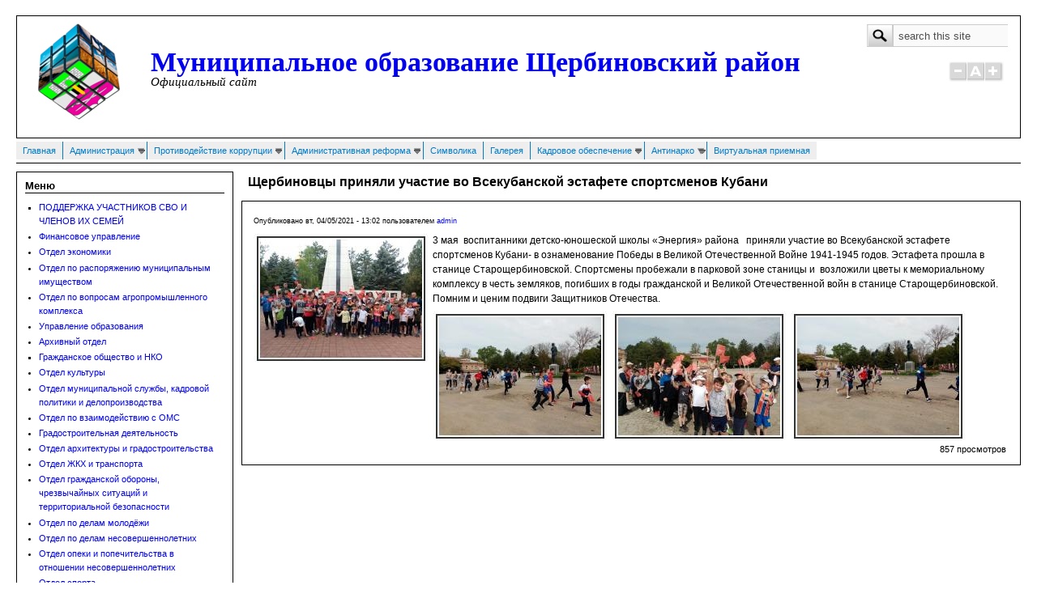

--- FILE ---
content_type: text/html; charset=utf-8
request_url: https://www.staradm.ru/?q=node/11404
body_size: 26438
content:
<!DOCTYPE html PUBLIC "-//W3C//DTD XHTML+RDFa 1.0//EN"
  "http://www.w3.org/MarkUp/DTD/xhtml-rdfa-1.dtd">
<html xmlns="http://www.w3.org/1999/xhtml" xml:lang="ru" version="XHTML+RDFa 1.0" dir="ltr"
  xmlns:content="http://purl.org/rss/1.0/modules/content/"
  xmlns:dc="http://purl.org/dc/terms/"
  xmlns:foaf="http://xmlns.com/foaf/0.1/"
  xmlns:og="http://ogp.me/ns#"
  xmlns:rdfs="http://www.w3.org/2000/01/rdf-schema#"
  xmlns:sioc="http://rdfs.org/sioc/ns#"
  xmlns:sioct="http://rdfs.org/sioc/types#"
  xmlns:skos="http://www.w3.org/2004/02/skos/core#"
  xmlns:xsd="http://www.w3.org/2001/XMLSchema#">

<head profile="http://www.w3.org/1999/xhtml/vocab">
  <meta http-equiv="Content-Type" content="text/html; charset=utf-8" />
<meta name="Generator" content="Drupal 7 (http://drupal.org)" />
<link rel="canonical" href="/?q=node/11404" />
<link rel="shortlink" href="/?q=node/11404" />
<link rel="shortcut icon" href="https://www.staradm.ru/sites/default/files/gerb_2.jpg" type="image/jpeg" />
  <title>Щербиновцы приняли участие во Всекубанской эстафете спортсменов Кубани | Муниципальное образование Щербиновский район</title>
  <link type="text/css" rel="stylesheet" href="https://www.staradm.ru/sites/default/files/css/css_xE-rWrJf-fncB6ztZfd2huxqgxu4WO-qwma6Xer30m4.css" media="all" />
<link type="text/css" rel="stylesheet" href="https://www.staradm.ru/sites/default/files/css/css_uYoSuhDEDkRgmyVJQCFAkZT1QfOmoYRpy6KopElCNpM.css" media="all" />
<link type="text/css" rel="stylesheet" href="https://www.staradm.ru/sites/default/files/css/css_Pe-kpJ8459ikUTkht6t2KBRJYrfPGc73p8BGkPj26dQ.css" media="all" />
<link type="text/css" rel="stylesheet" href="https://www.staradm.ru/sites/default/files/css/css_ZUSvpIJ6zdefK9YFNYh0rK4HpiYKB5fl5tIZhDBBP2s.css" media="all" />

<!--[if IE 8]>
<link type="text/css" rel="stylesheet" href="https://www.staradm.ru/sites/all/themes/mayo/css/ie8.css?t8ug9o" media="all" />
<![endif]-->

<!--[if  IE 7]>
<link type="text/css" rel="stylesheet" href="https://www.staradm.ru/sites/all/themes/mayo/css/ie.css?t8ug9o" media="all" />
<![endif]-->

<!--[if IE 6]>
<link type="text/css" rel="stylesheet" href="https://www.staradm.ru/sites/all/themes/mayo/css/ie6.css?t8ug9o" media="all" />
<![endif]-->
<style type="text/css" media="all">
<!--/*--><![CDATA[/*><!--*/
body{font-size:75%;font-family:Verdana,Geneva,Arial,'Bitstream Vera Sans','DejaVu Sans',Meiryo,'Hiragino Kaku Gothic Pro','MS PGothic',Osaka,sans-serif;}
h1,h2,h3,h4,h5{font-family:Verdana,Geneva,Arial,'Bitstream Vera Sans','DejaVu Sans',Meiryo,'Hiragino Kaku Gothic Pro','MS PGothic',Osaka,sans-serif;}
.sidebar h2{font-size:1.2em;}
#content .node h2{font-size:1.4em;}

/*]]>*/-->
</style>
  <script type="text/javascript" src="https://www.staradm.ru/sites/default/files/js/js_6UR8aB1w5-y_vdUUdWDWlX2QhWu_qIXlEGEV48YgV-c.js"></script>
<script type="text/javascript" src="https://www.staradm.ru/sites/default/files/js/js_Yc5LmdfKItmHy_yI6z4LVyU2y5xwznZ2r8CDEjm_zgA.js"></script>
<script type="text/javascript" src="https://www.staradm.ru/sites/default/files/js/js_ntp4X-WZn0D0X5tH7hkaiLWirKSV9YSXj2KeLWeQ3hk.js"></script>
<script type="text/javascript" src="https://www.staradm.ru/sites/default/files/js/js_2rPG7MZA-Upr3cBlRvL8nxWix2HA3YT5IF90VuMYFvo.js"></script>
<script type="text/javascript">
<!--//--><![CDATA[//><!--
jQuery.extend(Drupal.settings, {"basePath":"\/","pathPrefix":"","setHasJsCookie":0,"ajaxPageState":{"theme":"mayo","theme_token":"V9bUorEzdALl_ylmLcKo2TQC2jx2dEOesYahC6nDhpI","js":{"sites\/all\/modules\/jquery_update\/replace\/jquery\/2.2\/jquery.min.js":1,"misc\/jquery-extend-3.4.0.js":1,"misc\/jquery-html-prefilter-3.5.0-backport.js":1,"misc\/jquery.once.js":1,"misc\/drupal.js":1,"sites\/all\/modules\/jquery_update\/js\/jquery_browser.js":1,"sites\/all\/modules\/jquery_update\/replace\/ui\/external\/jquery.cookie.js":1,"sites\/all\/modules\/nice_menus\/js\/jquery.bgiframe.js":1,"sites\/all\/modules\/nice_menus\/js\/jquery.hoverIntent.js":1,"sites\/all\/modules\/nice_menus\/js\/superfish.js":1,"sites\/all\/modules\/nice_menus\/js\/nice_menus.js":1,"misc\/form.js":1,"misc\/form-single-submit.js":1,"sites\/all\/modules\/comment_notify\/comment_notify.js":1,"sites\/all\/modules\/admin_menu\/admin_devel\/admin_devel.js":1,"sites\/all\/modules\/media_colorbox\/media_colorbox.js":1,"sites\/all\/modules\/visuallyimpaired\/js\/visuallyimpaired.js":1,"public:\/\/languages\/ru_NkDzDHkFW-DrxC7Sxbn9Rj1Qjx9hMeJyu1d-6XXrE98.js":1,"sites\/all\/libraries\/colorbox\/jquery.colorbox-min.js":1,"sites\/all\/libraries\/DOMPurify\/purify.min.js":1,"sites\/all\/modules\/colorbox\/js\/colorbox.js":1,"sites\/all\/modules\/colorbox\/js\/colorbox_load.js":1,"sites\/all\/modules\/colorbox\/js\/colorbox_inline.js":1,"sites\/all\/modules\/dhtml_menu\/dhtml_menu.js":1,"public:\/\/jstimer\/timer.js":1,"misc\/collapse.js":1,"sites\/all\/themes\/mayo\/js\/mayo-fontsize.js":1},"css":{"modules\/system\/system.base.css":1,"modules\/system\/system.menus.css":1,"modules\/system\/system.messages.css":1,"modules\/system\/system.theme.css":1,"sites\/all\/modules\/comment_notify\/comment_notify.css":1,"modules\/comment\/comment.css":1,"modules\/field\/theme\/field.css":1,"modules\/node\/node.css":1,"modules\/search\/search.css":1,"modules\/user\/user.css":1,"sites\/all\/modules\/visuallyimpaired\/css\/visuallyimpaired.css":1,"sites\/all\/modules\/webform_confirm_email\/webform_confirm_email.css":1,"sites\/all\/modules\/views\/css\/views.css":1,"sites\/all\/modules\/ckeditor\/css\/ckeditor.css":1,"sites\/all\/libraries\/colorbox\/example5\/colorbox.css":1,"sites\/all\/modules\/ctools\/css\/ctools.css":1,"sites\/all\/modules\/dhtml_menu\/dhtml_menu.css":1,"sites\/all\/modules\/panels\/css\/panels.css":1,"sites\/all\/modules\/nice_menus\/css\/nice_menus.css":1,"sites\/all\/modules\/nice_menus\/css\/nice_menus_default.css":1,"sites\/all\/themes\/mayo\/css\/layout.css":1,"sites\/all\/themes\/mayo\/css\/style.css":1,"sites\/all\/themes\/mayo\/css\/colors.css":1,"sites\/all\/themes\/mayo\/css\/ie8.css":1,"sites\/all\/themes\/mayo\/css\/ie.css":1,"sites\/all\/themes\/mayo\/css\/ie6.css":1,"0":1,"1":1,"2":1,"3":1}},"colorbox":{"opacity":"0.85","current":"{current} of {total}","previous":"\u00ab Prev","next":"Next \u00bb","close":"Close","maxWidth":"98%","maxHeight":"98%","fixed":true,"mobiledetect":true,"mobiledevicewidth":"480px","file_public_path":"\/sites\/default\/files","specificPagesDefaultValue":"admin*\nimagebrowser*\nimg_assist*\nimce*\nnode\/add\/*\nnode\/*\/edit\nprint\/*\nprintpdf\/*\nsystem\/ajax\nsystem\/ajax\/*"},"dhtmlMenu":{"nav":"clone","animation":{"effects":{"height":"height","width":"width","opacity":"opacity"},"speed":"500"},"effects":{"siblings":"close-same-tree","children":"none","remember":"0"},"filter":{"type":"blacklist","list":{"menu-top-menu":"menu-top-menu","main-menu":0,"management":0,"menu-left-menu":0,"menu-poseleniya":0,"navigation":0,"user-menu":0}}},"nice_menus_options":{"delay":"800","speed":"slow"},"urlIsAjaxTrusted":{"\/?q=node\/11404":true}});
//--><!]]>
</script>
</head>
<body class="html not-front not-logged-in one-sidebar sidebar-first page-node page-node- page-node-11404 node-type-news" >
  <div id="skip-link">
    <a href="#main-content" class="element-invisible element-focusable">Перейти к основному содержанию</a>
  </div>
    

<div id="page-wrapper" style="width: 1250px; margin-top: 14px; margin-bottom: 14px;">
  <div id="page" style="padding: 5px;">

    <div id="header" style="height: 150px;border-width: 1px;">
    <div id="header-watermark" style="background-image: url(/sites/all/themes/mayo/images/pat-1.png);">
    <div class="section clearfix">

              <div id="logo" style="padding-left: 10px; padding-top: 2px;">
        <a href="/" title="Главная" rel="home">
          <img src="https://www.staradm.ru/sites/default/files/logo9.png" alt="Главная" />
        </a>
        </div> <!-- /#logo -->
      
              <div id="name-and-slogan" style="padding-left: 20px; padding-top: 40px;">
                                    <div id="site-name"><strong>
                <a href="/" title="Главная" rel="home"><span>Муниципальное образование Щербиновский район</span></a>
              </strong></div>
                      
                      <div id="site-slogan">Официальный сайт</div>
                  </div> <!-- /#name-and-slogan -->
      
              <div id="header-searchbox" style="padding-right: 15px; padding-top: 10px;">
      <form action="/?q=node/11404" method="post" id="search-block-form" accept-charset="UTF-8"><div><div class="container-inline">
      <h2 class="element-invisible">Форма поиска</h2>
    <div class="form-item form-type-textfield form-item-search-block-form">
  <label class="element-invisible" for="edit-search-block-form--2">Поиск </label>
 <input onblur="if (this.value == &#039;&#039;) { this.value = &#039;search this site&#039;; }" onfocus="if (this.value == &#039;search this site&#039;) { this.value = &#039;&#039;; }" type="text" id="edit-search-block-form--2" name="search_block_form" value="search this site" size="15" maxlength="128" class="form-text" />
</div>
<div class="form-actions form-wrapper" id="edit-actions"><input type="image" src="/sites/all/themes/mayo/images/search-submit.png" class="form-submit" /></div><input type="hidden" name="form_build_id" value="form-uk3VX2EpkFcSyNQyv-Y60SMCRRMxyv4OzagWYRukSDo" />
<input type="hidden" name="form_id" value="search_block_form" />
</div>
</div></form>        </div>
      
              <div id="header-fontsizer" style="margin-top: 13px;">
        <a href="#" class="decreaseFont" title="Decrease text size"></a>
        <a href="#" class="resetFont"    title="Restore default text size"></a>
        <a href="#" class="increaseFont" title="Increase text size"></a>
        </div>
      
      <div class="clearfix cfie"></div>

      
    </div> <!-- /.section -->
    </div> <!-- /#header-watermark -->
    </div> <!-- /#header -->

    
    <div class="clearfix cfie"></div>

    <!-- for nice_menus, superfish -->
        <div id="menubar" class="menubar clearfix">
        <div class="region region-menubar">
    <div id="block-nice-menus-1" class="block block-nice-menus clearfix">

    
  <div class="content">
    <ul class="nice-menu nice-menu-down nice-menu-menu-top-menu" id="nice-menu-1"><li class="menu-693 menu-path-front first odd "><a href="/" title="">Главная</a></li>
<li class="menu-596 menuparent  menu-path-node-53  even "><a href="/?q=Administration">Администрация</a><ul><li class="menu-4493 menu-path-node-11546 first odd "><a href="/?q=glava-raiona">Глава района</a></li>
<li class="menu-4870 menu-path-sstaradmru-qnode-4241  even "><a href="https://www.staradm.ru/?q=node/4241" title="">Административные регламенты и стандарты</a></li>
<li class="menu-1216 menu-path-node-455  odd "><a href="/?q=node/455">Доклад главы</a></li>
<li class="menu-1308 menu-path-node-1143  even "><a href="/?q=node/1143">Информация о проверках</a></li>
<li class="menu-752 menuparent  menu-path-node-65  odd "><a href="/?q=node/65">Обращения граждан</a><ul><li class="menu-1263 menu-path-node-767 first odd "><a href="/?q=node/767">Анализ работы с обращениями граждан</a></li>
<li class="menu-1260 menu-path-node-764  even "><a href="/?q=node/764">График личного приема</a></li>
<li class="menu-1284 menu-path-node-915  odd "><a href="/?q=node/915">Графики проведения выездных приемных</a></li>
<li class="menu-1261 menu-path-node-765  even "><a href="/?q=node/765">Нормативная база</a></li>
<li class="menu-1259 menu-path-node-763  odd "><a href="/?q=node/763">Порядок работы</a></li>
<li class="menu-1262 menu-path-node-766  even last"><a href="/?q=node/766">Требования к письменным обращениям</a></li>
</ul></li>
<li class="menu-2054 menu-path-node-1895  even "><a href="/?q=node/1895">Опрос населения с применением IT-технологий</a></li>
<li class="menu-3490 menu-path-node-4375  odd "><a href="/?q=node/4375">Полномочия</a></li>
<li class="menu-701 menu-path-node-9  even "><a href="/?q=node/9">Структура</a></li>
<li class="menu-700 menu-path-node-8  odd "><a href="/?q=node/8">Устав</a></li>
<li class="menu-3491 menu-path-node-4397  even "><a href="/?q=node/4397">Шаблоны форм запросов</a></li>
<li class="menu-1198 menu-path-node-384  odd last"><a href="/?q=node/384">Мероприятия</a></li>
</ul></li>
<li class="menu-4301 menuparent  menu-path-front  odd "><a href="/" title="">Противодействие коррупции</a><ul><li class="menu-4325 menu-path-seppgenprocgovru-web-gprf-activity-combating-corruption-legal-education-pm first odd "><a href="https://epp.genproc.gov.ru/web/gprf/activity/combating-corruption/legal-education/pm" title="">Памятка &quot;Что нужно знать о коррупции&quot;</a></li>
<li class="menu-4327 menuparent  menu-path-taxonomy-term-43  even "><a href="/?q=taxonomy/term/43" title="Антикоррупционная экспертиза">Антикоррупционная экспертиза</a><ul><li class="menu-4328 menuparent  menu-path-taxonomy-term-41 first odd "><a href="/?q=taxonomy/term/41" title="2012 год">2012 год</a><ul><li class="menu-788 menu-path-node-99 first odd "><a href="/?q=node/99">Апрель</a></li>
<li class="menu-787 menu-path-node-98  even "><a href="/?q=node/98">Май</a></li>
<li class="menu-786 menu-path-node-97  odd "><a href="/?q=node/97">Июнь</a></li>
<li class="menu-784 menu-path-node-93  even "><a href="/?q=node/93">Август</a></li>
<li class="menu-783 menu-path-node-92  odd "><a href="/?q=node/92">Сентябрь</a></li>
<li class="menu-782 menu-path-node-91  even "><a href="/?q=node/91">Октябрь</a></li>
<li class="menu-760 menu-path-node-80  odd "><a href="/?q=node/80">Ноябрь</a></li>
<li class="menu-826 menu-path-node-151  even last"><a href="/?q=node/151">Декабрь</a></li>
</ul></li>
<li class="menu-4329 menuparent  menu-path-taxonomy-term-52  even "><a href="/?q=taxonomy/term/52" title="2013 год">2013 год</a><ul><li class="menu-958 menu-path-node-196 first odd "><a href="/?q=node/196">Январь</a></li>
<li class="menu-1174 menu-path-node-282  even "><a href="/?q=node/282">Февраль</a></li>
<li class="menu-1196 menu-path-node-359  odd "><a href="/?q=node/359">Март</a></li>
<li class="menu-1206 menu-path-node-402  even "><a href="/?q=node/402">Апрель</a></li>
<li class="menu-1218 menu-path-node-458  odd "><a href="/?q=node/458">Май</a></li>
<li class="menu-1230 menu-path-node-502  even "><a href="/?q=node/502">Июнь</a></li>
<li class="menu-1235 menu-path-node-527  odd "><a href="/?q=node/527">Июль</a></li>
<li class="menu-1241 menu-path-node-558  even "><a href="/?q=node/558">Август</a></li>
<li class="menu-1248 menu-path-node-596  odd "><a href="/?q=node/596">Сентябрь</a></li>
<li class="menu-1252 menu-path-node-665  even "><a href="/?q=node/665">Октябрь</a></li>
<li class="menu-1258 menu-path-node-739  odd "><a href="/?q=node/739">Ноябрь</a></li>
<li class="menu-1267 menu-path-node-843  even last"><a href="/?q=node/843">Декабрь</a></li>
</ul></li>
<li class="menu-4330 menuparent  menu-path-taxonomy-term-61  odd "><a href="/?q=taxonomy/term/61" title="2014 год">2014 год</a><ul><li class="menu-1283 menu-path-node-892 first odd "><a href="/?q=node/892">Январь</a></li>
<li class="menu-1288 menu-path-node-937  even "><a href="/?q=node/937">Февраль</a></li>
<li class="menu-1292 menu-path-node-980  odd "><a href="/?q=node/980">Март</a></li>
<li class="menu-1296 menu-path-node-1015  even "><a href="/?q=node/1015">Апрель</a></li>
<li class="menu-1300 menu-path-node-1063  odd "><a href="/?q=node/1063">Май</a></li>
<li class="menu-1306 menu-path-node-1137  even "><a href="/?q=node/1137">Июнь</a></li>
<li class="menu-1316 menu-path-node-1171  odd "><a href="/?q=node/1171">Июль</a></li>
<li class="menu-1356 menu-path-node-1266  even "><a href="/?q=node/1266">Август</a></li>
<li class="menu-1357 menu-path-node-1318  odd "><a href="/?q=node/1318">Сентябрь</a></li>
<li class="menu-1359 menu-path-node-1377  even "><a href="/?q=node/1377">Октябрь</a></li>
<li class="menu-1918 menu-path-node-1431  odd "><a href="/?q=node/1431">Ноябрь</a></li>
<li class="menu-1922 menu-path-node-1482  even last"><a href="/?q=node/1482">Декабрь</a></li>
</ul></li>
<li class="menu-4331 menuparent  menu-path-taxonomy-term-72  even "><a href="/?q=taxonomy/term/72" title="2015 год">2015 год</a><ul><li class="menu-1969 menu-path-node-1541 first odd "><a href="/?q=node/1541">Январь</a></li>
<li class="menu-1971 menu-path-node-1624  even "><a href="/?q=node/1624">Февраль</a></li>
<li class="menu-1980 menu-path-node-1728  odd "><a href="/?q=node/1728">Март</a></li>
<li class="menu-2052 menu-path-node-1806  even "><a href="/?q=node/1806">Апрель</a></li>
<li class="menu-2057 menu-path-node-1909  odd "><a href="/?q=node/1909">Май</a></li>
<li class="menu-2061 menu-path-node-1982  even "><a href="/?q=node/1982">Июнь</a></li>
<li class="menu-2063 menu-path-node-2053  odd "><a href="/?q=node/2053">Июль</a></li>
<li class="menu-2068 menu-path-node-2134  even "><a href="/?q=node/2134">Август</a></li>
<li class="menu-2069 menu-path-node-2158  odd "><a href="/?q=node/2158">Сентябрь</a></li>
<li class="menu-2223 menu-path-node-2236  even "><a href="/?q=node/2236">Октябрь</a></li>
<li class="menu-2287 menu-path-node-2292  odd "><a href="/?q=node/2292">Ноябрь</a></li>
<li class="menu-2288 menu-path-node-2397  even last"><a href="/?q=node/2397">Декабрь</a></li>
</ul></li>
<li class="menu-4332 menuparent  menu-path-taxonomy-term-82  odd "><a href="/?q=taxonomy/term/82" title="2016 год">2016 год</a><ul><li class="menu-2296 menu-path-node-2502 first odd "><a href="/?q=node/2502">Январь</a></li>
<li class="menu-2309 menu-path-node-2607  even "><a href="/?q=node/2607">Февраль</a></li>
<li class="menu-2315 menu-path-node-2698  odd "><a href="/?q=node/2698">Март</a></li>
<li class="menu-2322 menu-path-node-2798  even "><a href="/?q=node/2798">Апрель</a></li>
<li class="menu-2332 menu-path-node-2878  odd "><a href="/?q=node/2878">Май</a></li>
<li class="menu-2722 menu-path-node-2988  even "><a href="/?q=node/2988">Июнь</a></li>
<li class="menu-3283 menu-path-node-3141  odd "><a href="/?q=node/3141">Июль</a></li>
<li class="menu-3373 menu-path-node-3229  even "><a href="/?q=node/3229">Август</a></li>
<li class="menu-3379 menu-path-node-3307  odd "><a href="/?q=node/3307">Сентябрь</a></li>
<li class="menu-3382 menu-path-node-3396  even "><a href="/?q=node/3396">Октябрь</a></li>
<li class="menu-3388 menu-path-node-3478  odd "><a href="/?q=node/3478">Ноябрь</a></li>
<li class="menu-3395 menu-path-node-3594  even last"><a href="/?q=node/3594">Декабрь</a></li>
</ul></li>
<li class="menu-4333 menuparent  menu-path-taxonomy-term-91  even "><a href="/?q=taxonomy/term/91" title="2017 год">2017 год</a><ul><li class="menu-4334 menu-path-taxonomy-term-95 first odd "><a href="/?q=taxonomy/term/95" title="Февраль">Февраль</a></li>
<li class="menu-3443 menu-path-node-3779  even "><a href="/?q=node/3779">Январь</a></li>
<li class="menu-3467 menu-path-node-4023  odd "><a href="/?q=node/4023">Март</a></li>
<li class="menu-3469 menu-path-node-4154  even "><a href="/?q=node/4154">Апрель</a></li>
<li class="menu-3480 menu-path-node-4303  odd "><a href="/?q=node/4303">Май</a></li>
<li class="menu-3500 menu-path-node-4452  even "><a href="/?q=node/4452">Июнь</a></li>
<li class="menu-3522 menu-path-node-4568  odd "><a href="/?q=node/4568">Июль</a></li>
<li class="menu-3529 menu-path-node-4752  even "><a href="/?q=node/4752">Август</a></li>
<li class="menu-3553 menu-path-node-4858  odd "><a href="/?q=node/4858">Сентябрь</a></li>
<li class="menu-3560 menu-path-node-4993  even "><a href="/?q=node/4993">Октябрь</a></li>
<li class="menu-3675 menu-path-node-5168  odd "><a href="/?q=node/5168">Ноябрь</a></li>
<li class="menu-3680 menu-path-node-5309  even last"><a href="/?q=node/5309">Декабрь</a></li>
</ul></li>
<li class="menu-4335 menuparent  menu-path-taxonomy-term-107  odd "><a href="/?q=taxonomy/term/107" title="2018 год">2018 год</a><ul><li class="menu-3688 menu-path-node-5446 first odd "><a href="/?q=node/5446">Январь</a></li>
<li class="menu-3711 menu-path-node-5614  even "><a href="/?q=node/5614">Февраль</a></li>
<li class="menu-3718 menu-path-node-5731  odd "><a href="/?q=node/5731">Март</a></li>
<li class="menu-3719 menu-path-node-5858  even "><a href="/?q=node/5858">Апрель</a></li>
<li class="menu-3912 menu-path-node-5958  odd "><a href="/?q=node/5958">Май</a></li>
<li class="menu-3917 menu-path-node-6134  even "><a href="/?q=node/6134">Июнь</a></li>
<li class="menu-3922 menu-path-node-6219  odd "><a href="/?q=node/6219">Июль</a></li>
<li class="menu-3928 menu-path-node-6289  even "><a href="/?q=node/6289">Август</a></li>
<li class="menu-3996 menu-path-node-6424  odd "><a href="/?q=node/6424">Сентябрь</a></li>
<li class="menu-3999 menu-path-node-6551  even "><a href="/?q=node/6551">Октябрь</a></li>
<li class="menu-4008 menu-path-node-6695  odd "><a href="/?q=node/6695">Ноябрь</a></li>
<li class="menu-4011 menu-path-node-6770  even last"><a href="/?q=node/6770">Декабрь</a></li>
</ul></li>
<li class="menu-4336 menuparent  menu-path-taxonomy-term-115  even "><a href="/?q=taxonomy/term/115" title="2019 год">2019 год</a><ul><li class="menu-4016 menu-path-node-6960 first odd "><a href="/?q=node/6960">Январь</a></li>
<li class="menu-4027 menu-path-node-7148  even "><a href="/?q=node/7148">Февраль</a></li>
<li class="menu-4279 menu-path-node-7394  odd "><a href="/?q=node/7394">Март</a></li>
<li class="menu-4280 menu-path-node-7460  even "><a href="/?q=node/7460">Апрель</a></li>
<li class="menu-4284 menu-path-node-7610  odd "><a href="/?q=node/7610">Май</a></li>
<li class="menu-4288 menu-path-node-7749  even "><a href="/?q=node/7749">Июнь</a></li>
<li class="menu-4296 menu-path-node-8027  odd "><a href="/?q=node/8027">Июль</a></li>
<li class="menu-4298 menu-path-node-8070  even "><a href="/?q=node/8070">Август</a></li>
<li class="menu-4326 menu-path-node-8209  odd "><a href="/?q=node/8209">Сентябрь</a></li>
<li class="menu-4347 menu-path-node-8378  even "><a href="/?q=node/8378">Октябрь</a></li>
<li class="menu-4351 menu-path-node-8562  odd "><a href="/?q=node/8562">Ноябрь</a></li>
<li class="menu-4360 menu-path-node-8615  even last"><a href="/?q=node/8615">Декабрь</a></li>
</ul></li>
<li class="menu-4367 menuparent  menu-path-taxonomy-term-122  odd "><a href="/?q=taxonomy/term/122" title="2020 год">2020 год</a><ul><li class="menu-4368 menu-path-node-8880 first odd "><a href="/?q=node/8880">Январь</a></li>
<li class="menu-4372 menu-path-node-8989  even "><a href="/?q=node/8989">Февраль</a></li>
<li class="menu-4381 menu-path-node-9115  odd "><a href="/?q=node/9115">Март</a></li>
<li class="menu-4385 menu-path-node-9373  even "><a href="/?q=node/9373">Апрель</a></li>
<li class="menu-4393 menu-path-node-9615  odd "><a href="/?q=node/9615">Май</a></li>
<li class="menu-4394 menu-path-node-9722  even "><a href="/?q=node/9722">Июнь</a></li>
<li class="menu-4438 menu-path-node-9966  odd "><a href="/?q=node/9966">Июль</a></li>
<li class="menu-4441 menu-path-node-10124  even "><a href="/?q=node/10124">Август</a></li>
<li class="menu-4445 menu-path-node-10189  odd "><a href="/?q=node/10189">Сентябрь</a></li>
<li class="menu-4448 menu-path-node-10348  even "><a href="/?q=node/10348">Октябрь</a></li>
<li class="menu-4465 menu-path-node-10519  odd "><a href="/?q=node/10519">Ноябрь</a></li>
<li class="menu-4468 menu-path-node-10658  even last"><a href="/?q=node/10658">Декабрь</a></li>
</ul></li>
<li class="menu-4473 menuparent  menu-path-taxonomy-term-130  even "><a href="/?q=taxonomy/term/130" title="2021">2021 год</a><ul><li class="menu-4474 menu-path-node-10852 first odd "><a href="/?q=node/10852">Январь</a></li>
<li class="menu-4478 menu-path-node-10983  even "><a href="/?q=node/10983">Февраль</a></li>
<li class="menu-4483 menu-path-node-11192  odd "><a href="/?q=node/11192">Март</a></li>
<li class="menu-4484 menu-path-node-11207  even "><a href="/?q=node/11207">Апрель</a></li>
<li class="menu-4488 menu-path-node-11455  odd "><a href="/?q=node/11455">Май</a></li>
<li class="menu-4495 menu-path-node-11602  even "><a href="/?q=node/11602">Июнь</a></li>
<li class="menu-4515 menu-path-node-11743  odd "><a href="/?q=node/11743">Июль</a></li>
<li class="menu-4519 menu-path-node-11891  even "><a href="/?q=node/11891">Август</a></li>
<li class="menu-4523 menu-path-node-12163  odd "><a href="/?q=node/12163">Сентябрь</a></li>
<li class="menu-4524 menu-path-node-12233  even "><a href="/?q=node/12233">Октября</a></li>
<li class="menu-4527 menu-path-node-12318  odd "><a href="/?q=node/12318">Ноябрь</a></li>
<li class="menu-4528 menu-path-node-12496  even last"><a href="/?q=node/12496">Декабрь</a></li>
</ul></li>
<li class="menu-4533 menuparent  menu-path-taxonomy-term-134  odd "><a href="/?q=taxonomy/term/134" title="2022 год">2022 год</a><ul><li class="menu-4534 menu-path-node-12576 first odd "><a href="/?q=node/12576">Январь</a></li>
<li class="menu-4536 menu-path-node-12714  even "><a href="/?q=node/12714">Февраль</a></li>
<li class="menu-4539 menu-path-node-12780  odd "><a href="/?q=node/12780">Март</a></li>
<li class="menu-4543 menu-path-node-13050  even "><a href="/?q=node/13050">Апрель</a></li>
<li class="menu-4544 menu-path-node-13217  odd "><a href="/?q=node/13217">Май</a></li>
<li class="menu-4546 menu-path-node-13322  even "><a href="/?q=node/13322">Июнь</a></li>
<li class="menu-4548 menu-path-node-13464  odd "><a href="/?q=node/13464">Июль</a></li>
<li class="menu-4549 menu-path-node-13470  even "><a href="/?q=node/13470">Август</a></li>
<li class="menu-4565 menu-path-node-13653  odd "><a href="/?q=node/13653">Сентябрь</a></li>
<li class="menu-4570 menu-path-node-13866  even "><a href="/?q=node/13866">Октябрь</a></li>
<li class="menu-4571 menu-path-node-13879  odd "><a href="/?q=node/13879">Ноябрь</a></li>
<li class="menu-4573 menu-path-node-13949  even last"><a href="/?q=node/13949">Декабрь</a></li>
</ul></li>
<li class="menu-4578 menuparent  menu-path-sstaradmru-qimce  even "><a href="https://www.staradm.ru/?q=imce#" title="2023 год">2023 год</a><ul><li class="menu-4579 menu-path-node-13995 first odd "><a href="/?q=node/13995">Январь</a></li>
<li class="menu-4583 menu-path-node-14076  even "><a href="/?q=node/14076">Февраль</a></li>
<li class="menu-4584 menu-path-node-14145  odd "><a href="/?q=node/14145">Март</a></li>
<li class="menu-4590 menu-path-node-14547  even "><a href="/?q=node/14547">Апрель</a></li>
<li class="menu-4585 menu-path-node-14352  odd "><a href="/?q=node/14352">Май</a></li>
<li class="menu-4862 menu-path-node-14754  even "><a href="/?q=node/14754">Июнь</a></li>
<li class="menu-4867 menu-path-node-15008  odd "><a href="/?q=node/15008">Июль</a></li>
<li class="menu-4872 menu-path-sstaradmru-qnode-15192  even "><a href="https://www.staradm.ru/?q=node/15192" title="">Август</a></li>
<li class="menu-4877 menu-path-node-15371  odd "><a href="/?q=node/15371">Сентябрь</a></li>
<li class="menu-4878 menu-path-node-15510  even "><a href="/?q=node/15510">Октябрь</a></li>
<li class="menu-4879 menu-path-node-15708  odd "><a href="/?q=node/15708">Ноябрь</a></li>
<li class="menu-4941 menu-path-node-15926  even last"><a href="/?q=node/15926">Декабрь</a></li>
</ul></li>
<li class="menu-5526 menuparent  menu-path-taxonomy-term-146  odd "><a href="/?q=taxonomy/term/146" title="">2024 год</a><ul><li class="menu-4942 menu-path-node-16574 first odd "><a href="/?q=node/16574">Январь</a></li>
<li class="menu-4944 menu-path-node-16576  even "><a href="/?q=node/16576">Февраль</a></li>
<li class="menu-5530 menu-path-node-17389  odd "><a href="/?q=node/17389">Март</a></li>
<li class="menu-5531 menu-path-node-17390  even "><a href="/?q=node/17390">Апрель</a></li>
<li class="menu-5532 menu-path-node-17391  odd "><a href="/?q=node/17391">Май</a></li>
<li class="menu-5525 menu-path-node-17385  even "><a href="/?q=node/17385">Июнь</a></li>
<li class="menu-5527 menu-path-node-17386  odd "><a href="/?q=node/17386">Июль</a></li>
<li class="menu-5528 menu-path-node-17387  even "><a href="/?q=node/17387">Август</a></li>
<li class="menu-5529 menu-path-node-17388  odd "><a href="/?q=node/17388">Сентябрь</a></li>
<li class="menu-5533 menu-path-node-17392  even "><a href="/?q=node/17392">Октябрь</a></li>
<li class="menu-5534 menu-path-node-17393  odd "><a href="/?q=node/17393">Ноябрь</a></li>
<li class="menu-5535 menu-path-node-17394  even last"><a href="/?q=node/17394">Декабрь</a></li>
</ul></li>
<li class="menu-5548 menuparent  menu-path-taxonomy-term-147  even "><a href="/?q=taxonomy/term/147" title="">2025 год</a><ul><li class="menu-5552 menu-path-node-18649 first odd "><a href="/?q=node/18649">Январь</a></li>
<li class="menu-5553 menu-path-node-18650  even "><a href="/?q=node/18650">Февраль</a></li>
<li class="menu-5554 menu-path-node-18651  odd "><a href="/?q=node/18651">Март</a></li>
<li class="menu-5636 menu-path-node-19079  even "><a href="/?q=node/19079">Апрель</a></li>
<li class="menu-5638 menu-path-node-19274  odd "><a href="/?q=node/19274">Май</a></li>
<li class="menu-5641 menu-path-node-19526  even "><a href="/?q=node/19526">Июнь</a></li>
<li class="menu-5645 menu-path-node-19590  odd "><a href="/?q=node/19590">Июль</a></li>
<li class="menu-5648 menu-path-node-19744  even "><a href="/?q=node/19744">Август</a></li>
<li class="menu-5654 menu-path-node-19837  odd "><a href="/?q=node/19837">Сентябрь</a></li>
<li class="menu-5655 menu-path-node-20003  even "><a href="/?q=node/20003">Октябрь</a></li>
<li class="menu-5662 menu-path-node-20175  odd "><a href="/?q=node/20175">Ноябрь</a></li>
<li class="menu-5664 menu-path-node-20320  even last"><a href="/?q=node/20320">Декабрь</a></li>
</ul></li>
<li class="menu-5683 menuparent  menu-path-taxonomy-term-153  odd last"><a href="/?q=taxonomy/term/153" title="">2026 год</a><ul><li class="menu-5684 menu-path-node-21095 first odd last"><a href="/?q=node/21095">Январь</a></li>
</ul></li>
</ul></li>
<li class="menu-4337 menuparent  menu-path-taxonomy-term-44  odd "><a href="/?q=taxonomy/term/44" title="Проекты приказов">Проекты приказов</a><ul><li class="menu-4338 menuparent  menu-path-taxonomy-term-45 first odd "><a href="/?q=taxonomy/term/45" title="2012 год">2012 год</a><ul><li class="menu-814 menu-path-node-124 first odd "><a href="/?q=node/124">Февраль</a></li>
<li class="menu-813 menu-path-node-123  even "><a href="/?q=node/123">Март</a></li>
<li class="menu-812 menu-path-node-122  odd "><a href="/?q=node/122">Апрель</a></li>
<li class="menu-811 menu-path-node-121  even "><a href="/?q=node/121">Май</a></li>
<li class="menu-810 menu-path-node-120  odd "><a href="/?q=node/120">Июнь</a></li>
<li class="menu-809 menu-path-node-119  even "><a href="/?q=node/119">Август</a></li>
<li class="menu-808 menu-path-node-118  odd "><a href="/?q=node/118">Сентябрь</a></li>
<li class="menu-822 menu-path-node-134  even "><a href="/?q=node/134">Ноябрь</a></li>
<li class="menu-792 menu-path-node-102  odd "><a href="/?q=node/102">Октябрь</a></li>
<li class="menu-1160 menu-path-node-233  even last"><a href="/?q=node/233">Декабрь</a></li>
</ul></li>
<li class="menu-4339 menuparent  menu-path-taxonomy-term-53  even "><a href="/?q=taxonomy/term/53" title="2013 год">2013 год</a><ul><li class="menu-1175 menu-path-node-283 first odd "><a href="/?q=node/283">Февраль</a></li>
<li class="menu-1208 menu-path-node-410  even "><a href="/?q=node/410">Апрель</a></li>
<li class="menu-1229 menu-path-node-497  odd "><a href="/?q=node/497">Май</a></li>
<li class="menu-1240 menu-path-node-557  even "><a href="/?q=node/557">Июль</a></li>
<li class="menu-1244 menu-path-node-565  odd "><a href="/?q=node/565">Август</a></li>
<li class="menu-1250 menu-path-node-642  even "><a href="/?q=node/642">Сентябрь</a></li>
<li class="menu-1269 menu-path-node-869  odd last"><a href="/?q=node/869">Декабрь</a></li>
</ul></li>
<li class="menu-4340 menuparent  menu-path-taxonomy-term-60  odd "><a href="/?q=taxonomy/term/60" title="2014 год">2014 год</a><ul><li class="menu-1291 menu-path-node-950 first odd "><a href="/?q=node/950">Февраль</a></li>
<li class="menu-1294 menu-path-node-991  even "><a href="/?q=node/991">Март</a></li>
<li class="menu-1307 menu-path-node-1138  odd "><a href="/?q=node/1138">Май</a></li>
<li class="menu-1319 menu-path-node-1182  even "><a href="/?q=node/1182">Июль</a></li>
<li class="menu-1919 menu-path-node-1432  odd "><a href="/?q=node/1432">Сентябрь</a></li>
<li class="menu-1917 menu-path-node-1407  even "><a href="/?q=node/1407">Октябрь</a></li>
<li class="menu-1920 menu-path-node-1445  odd last"><a href="/?q=node/1445">Ноябрь</a></li>
</ul></li>
<li class="menu-4341 menuparent  menu-path-taxonomy-term-71  even "><a href="/?q=taxonomy/term/71" title="2015 год">2015 год</a><ul><li class="menu-2070 menu-path-node-2181 first odd "><a href="/?q=node/2181">Август</a></li>
<li class="menu-2293 menu-path-node-2478  even last"><a href="/?q=node/2478">Декабрь</a></li>
</ul></li>
<li class="menu-4342 menuparent  menu-path-taxonomy-term-84  odd "><a href="/?q=taxonomy/term/84" title="2016 год">2016 год</a><ul><li class="menu-2311 menu-path-node-2608 first odd "><a href="/?q=node/2608">Февраль</a></li>
<li class="menu-2316 menu-path-node-2731  even "><a href="/?q=node/2731">Март</a></li>
<li class="menu-2330 menu-path-node-2817  odd "><a href="/?q=node/2817">Май</a></li>
<li class="menu-3275 menu-path-node-3106  even "><a href="/?q=node/3106">Июнь</a></li>
<li class="menu-3367 menu-path-node-3200  odd last"><a href="/?q=node/3200">Июль</a></li>
</ul></li>
<li class="menu-4343 menuparent  menu-path-taxonomy-term-93  even "><a href="/?q=taxonomy/term/93" title="2017 год">2017 год</a><ul><li class="menu-3474 menu-path-node-4218 first odd "><a href="/?q=node/4218">Апрель</a></li>
<li class="menu-3484 menu-path-node-4354  even "><a href="/?q=node/4354">Май</a></li>
<li class="menu-3501 menu-path-node-4457  odd "><a href="/?q=node/4457">Июнь</a></li>
<li class="menu-3523 menu-path-node-4664  even "><a href="/?q=node/4664">Июль</a></li>
<li class="menu-3554 menu-path-node-4915  odd "><a href="/?q=node/4915">Сентябрь</a></li>
<li class="menu-3674 menu-path-node-5096  even "><a href="/?q=node/5096">Октябрь</a></li>
<li class="menu-3681 menu-path-node-5323  odd last"><a href="/?q=node/5323">Декабрь</a></li>
</ul></li>
<li class="menu-4344 menuparent  menu-path-taxonomy-term-111  odd "><a href="/?q=taxonomy/term/111" title="2018 год">2018 год</a><ul><li class="menu-3925 menu-path-node-6236 first odd "><a href="/?q=node/6236">Июль</a></li>
<li class="menu-4013 menu-path-node-6859  even last"><a href="/?q=node/6859">Декабрь</a></li>
</ul></li>
<li class="menu-4345 menuparent  menu-path-taxonomy-term-118  even "><a href="/?q=taxonomy/term/118" title="2019 год">2019 год</a><ul><li class="menu-4026 menu-path-node-7136 first odd "><a href="/?q=node/7136">Февраль</a></li>
<li class="menu-4297 menu-path-node-8031  even "><a href="/?q=node/8031">Июнь</a></li>
<li class="menu-4295 menu-path-node-8017  odd "><a href="/?q=node/8017">Июль</a></li>
<li class="menu-4361 menu-path-node-8665  even last"><a href="/?q=node/8665">Декабрь</a></li>
</ul></li>
<li class="menu-4379 menuparent  menu-path-taxonomy-term-124  odd "><a href="/?q=taxonomy/term/124" title="2020 год">2020 год</a><ul><li class="menu-4380 menu-path-node-9113 first odd last"><a href="/?q=node/9113">Февраль</a></li>
</ul></li>
<li class="menu-4503 menuparent  menu-path-taxonomy-term-132  even last"><a href="/?q=taxonomy/term/132" title="2021 год">2021 год</a><ul><li class="menu-4514 menu-path-node-11740 first odd "><a href="/?q=node/11740">Май</a></li>
<li class="menu-4504 menu-path-node-11633  even last"><a href="/?q=node/11633">Июнь</a></li>
</ul></li>
</ul></li>
<li class="menu-1239 menu-path-node-549  even "><a href="/?q=node/549">Нормативные правовые и иные акты в сфере противодействия коррупции</a></li>
<li class="menu-4322 menu-path-node-4058  odd "><a href="/?q=node/4058">Методические материалы</a></li>
<li class="menu-4323 menu-path-node-8190  even "><a href="/?q=node/8190">Формы документов, связанных с противодействием коррупции, для заполнения</a></li>
<li class="menu-1227 menu-path-node-488  odd "><a href="/?q=node/488">Сведения о доходах,расходах, об имуществе и обязательствах имущественного характера</a></li>
<li class="menu-4324 menu-path-node-8191  even "><a href="/?q=node/8191">Комиссия по  соблюдению требований к служебному поведению и урегулированию конфликта интересов</a></li>
<li class="menu-1353 menu-path-node-1261  odd "><a href="/?q=node/1261">Сведения о численности муниципальных служащих</a></li>
<li class="menu-1184 menu-path-node-318  even last"><a href="/?q=node/318">Обратная связь для сообщений о фактах коррупции</a></li>
</ul></li>
<li class="menu-600 menuparent  menu-path-front  even "><a href="/" title="">Административная реформа</a><ul><li class="menu-750 menu-path-node-61 first odd "><a href="/?q=node/61">Проекты административных регламентов</a></li>
<li class="menu-3477 menu-path-node-4242  even "><a href="/?q=node/4242">Муниципальные правовые акты</a></li>
<li class="menu-3916 menu-path-node-6103  odd last"><a href="/?q=node/6103">Технологические схемы предоставления муниципальных услуг</a></li>
</ul></li>
<li class="menu-598 menu-path-node-112  odd "><a href="/?q=node/112" title="">Символика</a></li>
<li class="menu-2218 menu-path-gallery-page  even "><a href="/?q=gallery-page">Галерея</a></li>
<li class="menu-1199 menuparent  menu-path-node-386  odd "><a href="/?q=node/386">Кадровое обеспечение</a><ul><li class="menu-4275 menu-path-taxonomy-term-120 first odd "><a href="/?q=taxonomy/term/120" title="Вакансии">Вакансии</a></li>
<li class="menu-5681 menu-path-taxonomy-term-152  even "><a href="/?q=taxonomy/term/152" title="">Вакансия</a></li>
<li class="menu-1200 menu-path-node-386  odd "><a href="/?q=node/386">Порядок поступления граждан на муниципальную службу</a></li>
<li class="menu-3998 menu-path-node-6471  even "><a href="/?q=node/6471">Резерв кадров</a></li>
<li class="menu-3994 menu-path-node-6372  odd "><a href="/?q=node/6372">Квалификационные требования к кандидатам на замещение вакантных должностей</a></li>
<li class="menu-1309 menu-path-node-1144  even "><a href="/?q=node/1144">Конкурс на замещение вакантных должностей</a></li>
<li class="menu-3993 menu-path-node-6368  odd last"><a href="/?q=node/6368">Контактная информация</a></li>
</ul></li>
<li class="menu-4875 menuparent  menu-path-node-5670  even "><a href="/?q=node/5670" title="">Антинарко</a><ul><li class="menu-1186 menu-path-node-328 first odd "><a href="/?q=node/328">Телефон доверия</a></li>
<li class="menu-1224 menuparent  menu-path-front  even "><a href="/" title="">Информация</a><ul><li class="menu-1187 menu-path-node-329 first odd "><a href="/?q=node/329">Наркоконтроль сообщает!</a></li>
<li class="menu-1220 menu-path-node-463  even "><a href="/?q=node/463">Выписка из доклада о наркоситуации в Краснодарском крае за 2012 год</a></li>
<li class="menu-1219 menu-path-node-462  odd last"><a href="/?q=node/462">Ответственность за незаконное культивирование запрещенных к возделыванию растений</a></li>
</ul></li>
<li class="menu-1221 menuparent  menu-path-front  odd "><a href="/" title="">Организационные материалы</a><ul><li class="menu-1225 menu-path-node-484 first odd "><a href="/?q=node/484">Протоколы заседаний</a></li>
<li class="menu-1231 menu-path-node-509  even last"><a href="/?q=node/509">Рейдовые мероприятия по выявлению конопли</a></li>
</ul></li>
<li class="menu-1153 menu-path-taxonomy-term-55  even "><a href="/?q=taxonomy/term/55" title="">Новости</a></li>
<li class="menu-4876 menu-path-node-5670  odd last"><a href="/?q=node/5670" title="">Антинаркотическая комиссия</a></li>
</ul></li>
<li class="menu-2056 menu-path-node-1399  odd last"><a href="/?q=node/1399" title="">Виртуальная приемная</a></li>
</ul>
  </div>
</div>
  </div>
    </div>
        
    <!-- space between menus and contents -->
    <div class="spacer clearfix cfie"></div>


    <div id="main-wrapper">
    <div id="main" class="clearfix" style="">

      
      
      
      <div class="clearfix cfie"></div>


      <!-- sidebars (left) -->
              <div id="sidebar-first" class="column sidebar" style="width: 22%;"><div class="section" style="margin-left: 0px; margin-right: 5px;">
            <div class="region region-sidebar-first">
    <div id="block-menu-menu-left-menu" class="block block-menu clearfix">

    <h2>Меню</h2>
  
  <div class="content">
    <ul class="menu"><li class="first leaf dhtml-menu" id="dhtml_menu-5658"><a href="/?q=node/20104">ПОДДЕРЖКА УЧАСТНИКОВ СВО И ЧЛЕНОВ ИХ СЕМЕЙ</a></li>
<li class="collapsed dhtml-menu start-collapsed" id="dhtml_menu-613"><a href="/?q=node/10">Финансовое управление</a><ul class="menu"><li class="first leaf dhtml-menu" id="dhtml_menu-702"><a href="/?q=node/10" title="">Информация</a></li>
<li class="leaf dhtml-menu" id="dhtml_menu-703"><a href="/?q=node/11">Исполнение консолидированного бюджета</a></li>
<li class="leaf dhtml-menu" id="dhtml_menu-698"><a href="/?q=taxonomy/term/2" title="">новости</a></li>
<li class="leaf dhtml-menu" id="dhtml_menu-3282"><a href="/?q=node/3123">Актуальная редакция решения о бюджете</a></li>
<li class="leaf dhtml-menu" id="dhtml_menu-1311"><a href="/?q=node/1167">Бюджет для граждан</a></li>
<li class="leaf dhtml-menu" id="dhtml_menu-4397"><a href="/?q=node/9801">Бюджетная классификация</a></li>
<li class="leaf dhtml-menu" id="dhtml_menu-1203"><a href="/?q=node/396">Заметки в работе управления</a></li>
<li class="leaf dhtml-menu" id="dhtml_menu-3518"><a href="/?q=node/4530">Отчет об исполнении бюджета</a></li>
<li class="leaf dhtml-menu" id="dhtml_menu-4010"><a href="/?q=node/6769">Проект Бюджета</a></li>
<li class="leaf dhtml-menu" id="dhtml_menu-3520"><a href="/?q=node/4551">Публичные слушания</a></li>
<li class="leaf dhtml-menu" id="dhtml_menu-1207"><a href="/?q=node/407">Сведения о долговых обязательствах</a></li>
<li class="expanded dhtml-menu collapsed start-collapsed" id="dhtml_menu-3487"><a href="/" title="">Сектор муниципального контроля</a><ul class="menu"><li class="first leaf dhtml-menu" id="dhtml_menu-4286"><a href="/?q=node/7695">Анализ осуществления ГАБС ВФК и ВФА</a></li>
<li class="leaf dhtml-menu" id="dhtml_menu-1232"><a href="/?q=node/516">Внутренний муниципальный финансовый контроль</a></li>
<li class="leaf dhtml-menu" id="dhtml_menu-745"><a href="/?q=94fz">Контроль в сфере размещения муниципальных заказов, контрактной системы закупок</a></li>
<li class="leaf dhtml-menu" id="dhtml_menu-4283"><a href="/?q=node/7590">Отчеты, Предписания,Представления</a></li>
<li class="leaf dhtml-menu" id="dhtml_menu-4366"><a href="/?q=node/8860">План работы СМК</a></li>
<li class="last leaf dhtml-menu" id="dhtml_menu-3488"><a href="/?q=node/4374">Порядки</a></li>
</ul></li>
<li class="leaf dhtml-menu" id="dhtml_menu-4865"><a href="/?q=node/14938">Финансовый менеджмент</a></li>
<li class="leaf dhtml-menu" id="dhtml_menu-1215"><a href="/?q=node/436">Кредиторская задолженность</a></li>
<li class="last leaf dhtml-menu" id="dhtml_menu-1212"><a href="/?q=node/433">Реестр расходных обязательств</a></li>
</ul></li>
<li class="collapsed dhtml-menu start-collapsed" id="dhtml_menu-607"><a href="/?q=node/12">Отдел экономики</a><ul class="menu"><li class="first leaf dhtml-menu" id="dhtml_menu-1972"><a href="/?q=node/1632">В помощь предпринимателю</a></li>
<li class="expanded dhtml-menu collapsed start-collapsed" id="dhtml_menu-4403"><a href="/?q=node/9926">Имущественная поддержка субъектов МСП</a><ul class="menu"><li class="first expanded dhtml-menu collapsed start-collapsed" id="dhtml_menu-4408"><a href="/?q=node/9931">Вопрос-ответ</a><ul class="menu"><li class="first leaf dhtml-menu" id="dhtml_menu-4419"><a href="/?q=node/9942">Выкуп имущества</a></li>
<li class="leaf dhtml-menu" id="dhtml_menu-4417"><a href="/?q=node/9940">Наполнение и актуализация перечней имущества</a></li>
<li class="leaf dhtml-menu" id="dhtml_menu-4416"><a href="/?q=node/9939">Общие вопросы</a></li>
<li class="leaf dhtml-menu" id="dhtml_menu-4418"><a href="/?q=node/9941">Предоставление имущества</a></li>
<li class="last leaf dhtml-menu" id="dhtml_menu-4420"><a href="/?q=node/9943">Прочее</a></li>
</ul></li>
<li class="expanded dhtml-menu collapsed start-collapsed" id="dhtml_menu-4405"><a href="/?q=node/9928">Имущество для бизнеса</a><ul class="menu"><li class="first leaf dhtml-menu" id="dhtml_menu-4423"><a href="/?q=node/9946">Информация о льготах</a></li>
<li class="leaf dhtml-menu" id="dhtml_menu-4424"><a href="/?q=node/9947">Информация о невостребованных объектах муниципальной собственности</a></li>
<li class="leaf dhtml-menu" id="dhtml_menu-4422"><a href="/?q=node/9945">Паспорта объектов, включенных в перечни</a></li>
<li class="leaf dhtml-menu" id="dhtml_menu-4421"><a href="/?q=node/9944">Перечень имущества для МСП</a></li>
<li class="leaf dhtml-menu" id="dhtml_menu-4425"><a href="/?q=node/9948">Сведения о проводимых торгах</a></li>
<li class="last leaf dhtml-menu" id="dhtml_menu-4426"><a href="/?q=node/9949">Ссылка на инвестиционную карту региона</a></li>
</ul></li>
<li class="expanded dhtml-menu collapsed start-collapsed" id="dhtml_menu-4406"><a href="/?q=node/9929">Коллегиальный орган</a><ul class="menu"><li class="first leaf dhtml-menu" id="dhtml_menu-4434"><a href="/?q=node/9957">График заседаний</a></li>
<li class="leaf dhtml-menu" id="dhtml_menu-4437"><a href="/?q=node/9960">Иные документы</a></li>
<li class="leaf dhtml-menu" id="dhtml_menu-4436"><a href="/?q=node/9959">Отчеты о деятельности коллегиального органа</a></li>
<li class="leaf dhtml-menu" id="dhtml_menu-4435"><a href="/?q=node/9958">Протоколы заседаний</a></li>
<li class="last leaf dhtml-menu" id="dhtml_menu-4433"><a href="/?q=node/9956">Регламентирующие документы</a></li>
</ul></li>
<li class="expanded dhtml-menu collapsed start-collapsed" id="dhtml_menu-4407"><a href="/?q=node/9930">Материалы Корпорации МСП</a><ul class="menu"><li class="first leaf dhtml-menu" id="dhtml_menu-4432"><a href="/?q=node/9955">Иные документы</a></li>
<li class="leaf dhtml-menu" id="dhtml_menu-4429"><a href="/?q=node/9952">Методические рекомендации</a></li>
<li class="leaf dhtml-menu" id="dhtml_menu-4431"><a href="/?q=node/9954">Обзор лучших практик</a></li>
<li class="leaf dhtml-menu" id="dhtml_menu-4430"><a href="/?q=node/9953">Обучающие материалы</a></li>
<li class="leaf dhtml-menu" id="dhtml_menu-4428"><a href="/?q=node/9951">Презентации</a></li>
<li class="last leaf dhtml-menu" id="dhtml_menu-4427"><a href="/?q=node/9950">Типовые НПА</a></li>
</ul></li>
<li class="expanded dhtml-menu collapsed start-collapsed" id="dhtml_menu-4404"><a href="/?q=node/9927">Нормативные правовые акты</a><ul class="menu"><li class="first leaf dhtml-menu" id="dhtml_menu-4413"><a href="/?q=node/9936">Административные регламенты</a></li>
<li class="leaf dhtml-menu" id="dhtml_menu-4415"><a href="/?q=node/9938">НПА по антикризистным мерам поддержки субъектов МСП</a></li>
<li class="leaf dhtml-menu" id="dhtml_menu-4414"><a href="/?q=node/9937">НПА по утверждению перечней</a></li>
<li class="leaf dhtml-menu" id="dhtml_menu-4412"><a href="/?q=node/9935">Порядки формирования и ведения перечней, предоставления имущества из перечней</a></li>
<li class="leaf dhtml-menu" id="dhtml_menu-4411"><a href="/?q=node/9934">Региональное законодательство</a></li>
<li class="last leaf dhtml-menu" id="dhtml_menu-4410"><a href="/?q=node/9933">Федеральное законодательство</a></li>
</ul></li>
<li class="last leaf dhtml-menu" id="dhtml_menu-4409"><a href="/?q=node/9932">Реестр государсвенного (муниципального) имущества</a></li>
</ul></li>
<li class="leaf dhtml-menu" id="dhtml_menu-4281"><a href="/?q=node/7471">Проектная деятельность</a></li>
<li class="expanded dhtml-menu collapsed start-collapsed" id="dhtml_menu-1970"><a href="/?q=node/1585" title="">Санаторно-курортный комплекс</a><ul class="menu"><li class="first leaf dhtml-menu" id="dhtml_menu-2059"><a href="/?q=node/1944">Законодательство и официальные документы</a></li>
<li class="last leaf dhtml-menu" id="dhtml_menu-3918"><a href="/?q=node/6205">Полезная информация</a></li>
</ul></li>
<li class="expanded dhtml-menu collapsed start-collapsed" id="dhtml_menu-828"><a href="/?q=node/155" title="">Малый бизнес</a><ul class="menu"><li class="first leaf dhtml-menu" id="dhtml_menu-1264"><a href="/?q=node/773">Вниманию природопользователей–плательщиков!</a></li>
<li class="leaf dhtml-menu" id="dhtml_menu-1177"><a href="/?q=node/290">Гарантийный фонд</a></li>
<li class="leaf dhtml-menu" id="dhtml_menu-1195"><a href="/?q=node/346">Нормативная база</a></li>
<li class="last leaf dhtml-menu" id="dhtml_menu-3391"><a href="/?q=node/3500">Субсидирование</a></li>
</ul></li>
<li class="leaf dhtml-menu" id="dhtml_menu-4282"><a href="/?q=node/7501">Антимонопольный комплаенс</a></li>
<li class="leaf dhtml-menu" id="dhtml_menu-4373"><a href="/?q=node/9057">Перечень объектов муниципального имущества в отношении которых планируется заключение концессионных соглашений</a></li>
<li class="leaf dhtml-menu" id="dhtml_menu-2314"><a href="/?q=node/2638">Заработная плата</a></li>
<li class="leaf dhtml-menu" id="dhtml_menu-704"><a href="/?q=node/12">Информация</a></li>
<li class="leaf dhtml-menu" id="dhtml_menu-3995"><a href="/?q=node/6415">Информация о субъектах, находящихся в процедурах банкротства</a></li>
<li class="leaf dhtml-menu" id="dhtml_menu-1301"><a href="/?q=node/1064">Определение прилегающей территории</a></li>
<li class="leaf dhtml-menu" id="dhtml_menu-2317"><a href="/?q=node/2732">Памятка о недопущении необоснованного роста цен</a></li>
<li class="leaf dhtml-menu" id="dhtml_menu-4480"><a href="/?q=node/11137">Перечень налоговых расходов</a></li>
<li class="leaf dhtml-menu" id="dhtml_menu-4289"><a href="/?q=node/7779">Повышение производительности труда</a></li>
<li class="expanded dhtml-menu collapsed start-collapsed" id="dhtml_menu-3689"><a href="/?q=node/5462">Потребительская сфера</a><ul class="menu"><li class="first leaf dhtml-menu" id="dhtml_menu-4450"><a href="/?q=node/10367">Ответственные за организацию и проведение ярмарок выходного дня</a></li>
<li class="expanded dhtml-menu collapsed start-collapsed" id="dhtml_menu-3690"><a href="/?q=node/5463">Доступность</a><ul class="menu"><li class="first leaf dhtml-menu" id="dhtml_menu-3695"><a href="/?q=node/5464">Административная ответственность</a></li>
<li class="last leaf dhtml-menu" id="dhtml_menu-3696"><a href="/?q=node/5465">Законодательство</a></li>
</ul></li>
<li class="expanded dhtml-menu collapsed start-collapsed" id="dhtml_menu-3691"><a href="/?q=node/5466">Законодательство</a><ul class="menu"><li class="first leaf dhtml-menu" id="dhtml_menu-3697"><a href="/?q=node/5467">Законодательство Краснодарского края</a></li>
<li class="leaf dhtml-menu" id="dhtml_menu-3698"><a href="/?q=node/5468">Законодательство РФ</a></li>
<li class="leaf dhtml-menu" id="dhtml_menu-3699"><a href="/?q=node/5469">Муниципальные правовые акты</a></li>
<li class="leaf dhtml-menu" id="dhtml_menu-3700"><a href="/?q=node/5475">Рабочие группы</a></li>
<li class="last leaf dhtml-menu" id="dhtml_menu-3701"><a href="/?q=node/5476">Схема размещения нестационарных торговых объектов</a></li>
</ul></li>
<li class="expanded dhtml-menu collapsed start-collapsed" id="dhtml_menu-3692"><a href="/?q=node/5477">Защита прав потребителей</a><ul class="menu"><li class="first leaf dhtml-menu" id="dhtml_menu-3702"><a href="/?q=node/5478">Законодательство</a></li>
<li class="leaf dhtml-menu" id="dhtml_menu-3703"><a href="/?q=node/5479">Образцы бланков претензий</a></li>
<li class="last leaf dhtml-menu" id="dhtml_menu-3704"><a href="/?q=node/5480">Полезная информация</a></li>
</ul></li>
<li class="leaf dhtml-menu" id="dhtml_menu-3693"><a href="/?q=node/5481">Полезная информация</a></li>
<li class="last leaf dhtml-menu" id="dhtml_menu-3694"><a href="/?q=node/5482">Торговый реестр</a></li>
</ul></li>
<li class="leaf dhtml-menu" id="dhtml_menu-3394"><a href="/?q=node/3539">Прогноз</a></li>
<li class="leaf dhtml-menu" id="dhtml_menu-4469"><a href="/?q=node/10685">Реестр получателей субсидий</a></li>
<li class="expanded dhtml-menu collapsed start-collapsed" id="dhtml_menu-1312"><a href="/" title="">Социально-экономическое развитие</a><ul class="menu"><li class="first leaf dhtml-menu" id="dhtml_menu-748"><a href="/?q=node/58">Социально-экономическое положение</a></li>
<li class="last leaf dhtml-menu" id="dhtml_menu-1314"><a href="/?q=node/1169">Стратегия</a></li>
</ul></li>
<li class="leaf dhtml-menu" id="dhtml_menu-4018"><a href="/?q=node/6992">Финансовая грамотность</a></li>
<li class="leaf dhtml-menu" id="dhtml_menu-747"><a href="/?q=node/57">Цены и тарифы</a></li>
<li class="leaf dhtml-menu" id="dhtml_menu-705"><a href="/?q=taxonomy/term/12" title="">Новости</a></li>
<li class="leaf dhtml-menu" id="dhtml_menu-4535"><a href="/?q=node/12654">Индикативное планирование</a></li>
<li class="leaf dhtml-menu" id="dhtml_menu-4526"><a href="/?q=node/12241">Общественное обсуждение</a></li>
<li class="last leaf dhtml-menu" id="dhtml_menu-4550"><a href="/?q=node/13480">Развитие экспортной деятельности</a></li>
</ul></li>
<li class="collapsed dhtml-menu start-collapsed" id="dhtml_menu-621"><a href="/?q=node/18">Отдел по распоряжению муниципальным имуществом</a><ul class="menu"><li class="first leaf dhtml-menu" id="dhtml_menu-1205"><a href="/?q=taxonomy/term/57" title="">Аукционы</a></li>
<li class="leaf dhtml-menu" id="dhtml_menu-3470"><a href="/?q=node/4162">Перечни, указанные в части 4 статьи 18 Федерального Закона от 24.07.2007г. №209 - ФЗ</a></li>
<li class="leaf dhtml-menu" id="dhtml_menu-711"><a href="/?q=node/18">Информация</a></li>
<li class="leaf dhtml-menu" id="dhtml_menu-1310"><a href="/?q=node/1146">Информация для физических и  юридических лиц</a></li>
<li class="leaf dhtml-menu" id="dhtml_menu-3466"><a href="/?q=node/3978">Информация по предоставлению земельных участков</a></li>
<li class="leaf dhtml-menu" id="dhtml_menu-4365"><a href="/?q=node/8859">Муниципальный земельный контроль</a></li>
<li class="leaf dhtml-menu" id="dhtml_menu-4387"><a href="/?q=node/9419">О проведении государственной кадастровой оценки объектов недвижимости</a></li>
<li class="leaf dhtml-menu" id="dhtml_menu-3989"><a href="/?q=node/6314">Объекты находящиеся в муниципальной собствености</a></li>
<li class="leaf dhtml-menu" id="dhtml_menu-5656"><a href="/?q=node/20009">Выявление объекта недвижимости в качестве бесхозяйного</a></li>
<li class="leaf dhtml-menu" id="dhtml_menu-4386"><a href="/?q=node/9386">Отсрочка арендных платежей</a></li>
<li class="leaf dhtml-menu" id="dhtml_menu-4871"><a href="https://www.staradm.ru/?q=node/15160" title="">Предоставление земельных участков в соответствии со статьей 3.8 Федерального закона от 25.10.2001 г. № 137-ФЗ.</a></li>
<li class="leaf dhtml-menu" id="dhtml_menu-4278"><a href="/?q=node/7393">Предоставление земельных участков медицинским и педагогиским работникам</a></li>
<li class="leaf dhtml-menu" id="dhtml_menu-3451"><a href="/?q=node/3820">Предоставление земельных участков многодетным семьям</a></li>
<li class="leaf dhtml-menu" id="dhtml_menu-4348"><a href="/?q=node/8391">Результаты государственной кадастровой оценки</a></li>
<li class="leaf dhtml-menu" id="dhtml_menu-4400"><a href="/?q=node/9856">Сервис «Личный кабинет»</a></li>
<li class="leaf dhtml-menu" id="dhtml_menu-4285"><a href="/?q=node/7687">Сервитут</a></li>
<li class="leaf dhtml-menu" id="dhtml_menu-4522"><a href="/?q=node/12016">Гаражная амнистия</a></li>
<li class="leaf dhtml-menu" id="dhtml_menu-4547"><a href="/?q=node/13340">Перечень свободных объектов недвижимого имущества</a></li>
<li class="leaf dhtml-menu" id="dhtml_menu-4569"><a href="/?q=node/13806">Рейтинг кадастровых инженеров</a></li>
<li class="last leaf dhtml-menu" id="dhtml_menu-4557"><a href="/?q=node/13510">Решения об условиях приватизации</a></li>
</ul></li>
<li class="collapsed dhtml-menu start-collapsed" id="dhtml_menu-611"><a href="/?q=node/19">Отдел по вопросам агропромышленного комплекса</a><ul class="menu"><li class="first leaf dhtml-menu" id="dhtml_menu-4516"><a href="/?q=node/11744">Документы</a></li>
<li class="leaf dhtml-menu" id="dhtml_menu-712"><a href="/?q=node/19">Информация</a></li>
<li class="leaf dhtml-menu" id="dhtml_menu-4451"><a href="https://staradm.ru/?q=node/10367" title="">Ответственные за организацию и проведение ярмарок выходного дня</a></li>
<li class="leaf dhtml-menu" id="dhtml_menu-4525"><a href="/?q=node/12234" title="">Отлов бродячих собак и безнадзорных животных на территории Щербиновского района</a></li>
<li class="leaf dhtml-menu" id="dhtml_menu-3915"><a href="/?q=node/6072">Развитие сельскохозяйственной кооперации</a></li>
<li class="leaf dhtml-menu" id="dhtml_menu-4447"><a href="/?q=node/10311">Реестр зеленых насаждений</a></li>
<li class="last leaf dhtml-menu" id="dhtml_menu-4518"><a href="/?q=node/11860">Субсидии МФХ</a></li>
</ul></li>
<li class="collapsed dhtml-menu start-collapsed" id="dhtml_menu-609"><a href="/?q=node/20">Управление образования</a><ul class="menu"><li class="first leaf dhtml-menu" id="dhtml_menu-713"><a href="/?q=node/20">Информация</a></li>
<li class="last leaf dhtml-menu" id="dhtml_menu-1303"><a href="/?q=node/1085">Список образовательных учреждений</a></li>
</ul></li>
<li class="collapsed dhtml-menu start-collapsed" id="dhtml_menu-619"><a href="/?q=node/21">Архивный отдел</a><ul class="menu"><li class="first leaf dhtml-menu" id="dhtml_menu-714"><a href="/?q=node/21">Информация</a></li>
<li class="leaf dhtml-menu" id="dhtml_menu-741"><a href="http://staradm.ru/?q=taxonomy/term/14" title="">Новости</a></li>
<li class="leaf dhtml-menu" id="dhtml_menu-4467"><a href="/?q=node/10554">Виртуальные выставки</a></li>
<li class="leaf dhtml-menu" id="dhtml_menu-3923"><a href="/?q=node/6223">Описи дел коллекция  документов по истории Щербиновского района и описи Церковных метрических книг</a></li>
<li class="leaf dhtml-menu" id="dhtml_menu-3706"><a href="/?q=node/5585">РОИА</a></li>
<li class="last expanded dhtml-menu collapsed start-collapsed" id="dhtml_menu-1245"><a href="/" title="">Список фондов</a><ul class="menu"><li class="first leaf dhtml-menu" id="dhtml_menu-4482"><a href="/?q=node/11166">Список фондов</a></li>
<li class="leaf dhtml-menu" id="dhtml_menu-1246"><a href="/?q=node/585">Документы по личному составу</a></li>
<li class="leaf dhtml-menu" id="dhtml_menu-4369"><a href="/?q=node/8912">Щербиновская база ОСИС</a></li>
<li class="last leaf dhtml-menu" id="dhtml_menu-1247"><a href="/?q=node/586">Управленческая документация</a></li>
</ul></li>
</ul></li>
<li class="leaf dhtml-menu" id="dhtml_menu-4572"><a href="/?q=node/13922">Гражданское общество и НКО</a></li>
<li class="collapsed dhtml-menu start-collapsed" id="dhtml_menu-610"><a href="/?q=node/22">Отдел культуры</a><ul class="menu"><li class="first leaf dhtml-menu" id="dhtml_menu-715"><a href="/?q=node/22">Информация</a></li>
<li class="leaf dhtml-menu" id="dhtml_menu-3551"><a href="/?q=node/4821">Подведомственные учреждения</a></li>
<li class="last leaf dhtml-menu" id="dhtml_menu-1210"><a href="/?q=node/431">Щербиновская  организация краевого отделения  Всероссийского хорового общества</a></li>
</ul></li>
<li class="collapsed dhtml-menu start-collapsed" id="dhtml_menu-627"><a href="/?q=node/23">Отдел муниципальной службы, кадровой политики и делопроизводства</a><ul class="menu"><li class="first last leaf dhtml-menu" id="dhtml_menu-716"><a href="/?q=node/23">Информация</a></li>
</ul></li>
<li class="collapsed dhtml-menu start-collapsed" id="dhtml_menu-628"><a href="/?q=node/49">Отдел по взаимодействию с ОМС</a><ul class="menu"><li class="first leaf dhtml-menu" id="dhtml_menu-744"><a href="/?q=node/49">Информация</a></li>
<li class="leaf dhtml-menu" id="dhtml_menu-4364"><a href="/?q=node/8686">Инициативное бюджетирование в муниципальном образовании  Щербиновский район</a></li>
<li class="last leaf dhtml-menu" id="dhtml_menu-3673"><a href="/?q=node/5075">Реестр социально ориентированных некоммерческих организаций - получателей поддержки из бюджета</a></li>
</ul></li>
<li class="collapsed dhtml-menu start-collapsed" id="dhtml_menu-3532"><a href="/?q=node/4775">Градостроительная деятельность</a><ul class="menu"><li class="first leaf dhtml-menu" id="dhtml_menu-5445"><a href="/?q=node/16635">Самовольное строительство</a></li>
<li class="leaf dhtml-menu" id="dhtml_menu-3537"><a href="/?q=taxonomy/term/102" title="">Новости в сфере градостроительства</a></li>
<li class="leaf dhtml-menu" id="dhtml_menu-3533"><a href="/?q=node/4773">Информация об органах местного самоуправления, предоставляющих услуги в сфере градостроительства и строительства</a></li>
<li class="leaf dhtml-menu" id="dhtml_menu-3534"><a href="/?q=node/4774">Информация о порядке получения информации о градостроительных условиях</a></li>
<li class="leaf dhtml-menu" id="dhtml_menu-3538"><a href="/?q=node/4796">Документы территориального планирования</a></li>
<li class="leaf dhtml-menu" id="dhtml_menu-3539"><a href="/?q=node/4797">Правила землепользования и застройки</a></li>
<li class="leaf dhtml-menu" id="dhtml_menu-3540"><a href="/?q=node/4798">Документы по планировке территорий</a></li>
<li class="leaf dhtml-menu" id="dhtml_menu-3541"><a href="/?q=node/4799">Приобрести земельный участок</a></li>
<li class="leaf dhtml-menu" id="dhtml_menu-3542"><a href="/?q=node/4800">Получить услугу в сфере строительства</a></li>
<li class="leaf dhtml-menu" id="dhtml_menu-3543"><a href="/?q=node/4801">Исчерпывающие перечни процедур в сфере строительства</a></li>
<li class="leaf dhtml-menu" id="dhtml_menu-3544"><a href="/?q=node/4802">Экспертиза инженерных изысканий и проектной документации</a></li>
<li class="leaf dhtml-menu" id="dhtml_menu-3545"><a href="/?q=node/4803">Получить сведения из информационных систем в сфере градостроительной деятельности</a></li>
<li class="leaf dhtml-menu" id="dhtml_menu-3546"><a href="/?q=node/4804">Статистическая информация и иные сведения о градостроительной деятельности</a></li>
<li class="leaf dhtml-menu" id="dhtml_menu-3547"><a href="/?q=node/4805">График обучающих семинаров для участников градостроительной деятельности</a></li>
<li class="leaf dhtml-menu" id="dhtml_menu-3548"><a href="/?q=node/4806">Калькулятор процедур. Инфографика. Видеоролики. Буклеты.</a></li>
<li class="expanded dhtml-menu collapsed start-collapsed" id="dhtml_menu-2335"><a href="/" title="">Публичные слушания</a><ul class="menu"><li class="first leaf dhtml-menu" id="dhtml_menu-5680"><a href="/?q=node/21069">Публичные слушания 2026 год</a></li>
<li class="leaf dhtml-menu" id="dhtml_menu-5651"><a href="/?q=node/19775">Публичные слушания 2025 год</a></li>
<li class="leaf dhtml-menu" id="dhtml_menu-5460"><a href="/?q=node/17212">Публичные слушания 2024 год</a></li>
<li class="leaf dhtml-menu" id="dhtml_menu-4592"><a href="/?q=node/14656">Публичные слушания 2023 год</a></li>
<li class="leaf dhtml-menu" id="dhtml_menu-4542"><a href="/?q=node/12976" title="">Публичные слушания 2022 год</a></li>
<li class="leaf dhtml-menu" id="dhtml_menu-4505"><a href="/?q=taxonomy/term/133" title="Публичные слушания 2021 год">Публичные слушания 2021 год</a></li>
<li class="leaf dhtml-menu" id="dhtml_menu-4401"><a href="/?q=taxonomy/term/128" title="Публичные слушания 2020 год">Публичные слушания 2020 год</a></li>
<li class="leaf dhtml-menu" id="dhtml_menu-4014"><a href="/?q=taxonomy/term/114" title="Публичные слушания 2019 год">Публичные слушания 2019 год</a></li>
<li class="leaf dhtml-menu" id="dhtml_menu-3679"><a href="/?q=taxonomy/term/103" title="Публичные слушания 2018 год">Публичные слушания 2018 год</a></li>
<li class="leaf dhtml-menu" id="dhtml_menu-3454"><a href="/?q=taxonomy/term/94" title="Публичные слушания 2017 год">Публичные слушания 2017 год</a></li>
<li class="last leaf dhtml-menu" id="dhtml_menu-2337"><a href="/?q=taxonomy/term/86" title="Публичные слушания 2016 год">Публичные слушания 2016 год</a></li>
</ul></li>
<li class="leaf dhtml-menu" id="dhtml_menu-3549"><a href="/?q=node/4807">Полезные ссылки</a></li>
<li class="leaf dhtml-menu" id="dhtml_menu-4466"><a href="/?q=node/10532">Проекты</a></li>
<li class="last leaf dhtml-menu" id="dhtml_menu-4494"><a href="/?q=node/11548">Реестр озелененных территорий МО ЩР</a></li>
</ul></li>
<li class="collapsed dhtml-menu start-collapsed" id="dhtml_menu-624"><a href="/?q=node/15">Отдел архитектуры и градостроительства</a><ul class="menu"><li class="first last leaf dhtml-menu" id="dhtml_menu-708"><a href="/?q=node/15">Информация</a></li>
</ul></li>
<li class="collapsed dhtml-menu start-collapsed" id="dhtml_menu-608"><a href="/?q=node/17">Отдел ЖКХ и транспорта</a><ul class="menu"><li class="first leaf dhtml-menu" id="dhtml_menu-2292"><a href="/?q=node/2446">Азбука для потребителей услуг ЖКХ</a></li>
<li class="leaf dhtml-menu" id="dhtml_menu-3927"><a href="/?q=node/6250">Газификация населенных пунктов</a></li>
<li class="leaf dhtml-menu" id="dhtml_menu-3909"><a href="/?q=node/5946">График движения автобусов по ст.Старощербиновской</a></li>
<li class="leaf dhtml-menu" id="dhtml_menu-710"><a href="/?q=node/17">Информация</a></li>
<li class="leaf dhtml-menu" id="dhtml_menu-3926"><a href="/?q=node/6249">Информация по ремонту улично-дорожной сети</a></li>
<li class="leaf dhtml-menu" id="dhtml_menu-4442"><a href="/?q=node/10125">КСОДД</a></li>
<li class="leaf dhtml-menu" id="dhtml_menu-3705"><a href="/?q=node/5523">Капремонт МКД</a></li>
<li class="leaf dhtml-menu" id="dhtml_menu-3468"><a href="/?q=node/4146">Конкурсы</a></li>
<li class="leaf dhtml-menu" id="dhtml_menu-1155"><a href="/?q=node/214">ООО «Газпром межрегионгаз Краснодар»</a></li>
<li class="leaf dhtml-menu" id="dhtml_menu-832"><a href="/?q=node/171">ООО «Щербиновский коммунальщик»</a></li>
<li class="leaf dhtml-menu" id="dhtml_menu-4389"><a href="/?q=node/9476">Обращение с ТКО</a></li>
<li class="leaf dhtml-menu" id="dhtml_menu-3914"><a href="/?q=node/6034">Пассажирские перевозки</a></li>
<li class="leaf dhtml-menu" id="dhtml_menu-3499"><a href="/?q=node/4447">Перечень мероприятий, необходимых для подключения (технологического присоединения)  к централизованным системам водоснабжения</a></li>
<li class="leaf dhtml-menu" id="dhtml_menu-3492"><a href="/?q=node/4398">Подключение к системам теплоснабжения</a></li>
<li class="leaf dhtml-menu" id="dhtml_menu-3368"><a href="/?q=node/3216">Реестр регулярных пассажирских перевозок</a></li>
<li class="expanded dhtml-menu collapsed start-collapsed" id="dhtml_menu-1179"><a href="/?q=node/306">Социальное развитие села</a><ul class="menu"><li class="first last leaf dhtml-menu" id="dhtml_menu-1180"><a href="/?q=node/307">Нормативные документы</a></li>
</ul></li>
<li class="leaf dhtml-menu" id="dhtml_menu-1163"><a href="/?q=node/257">Щербиновский производственный участок публичного акционерного общества «ТНС энерго Кубань»</a></li>
<li class="leaf dhtml-menu" id="dhtml_menu-807"><a href="/?q=node/111">ООО «Щербиновская УК»</a></li>
<li class="expanded dhtml-menu collapsed start-collapsed" id="dhtml_menu-1087"><a href="/?q=node/200">Теплоэнерго</a><ul class="menu"><li class="first last leaf dhtml-menu" id="dhtml_menu-1178"><a href="/?q=node/299">Изменения в оплате за отопление для жильцов в многоквартирных жилых домах</a></li>
</ul></li>
<li class="last expanded dhtml-menu collapsed start-collapsed" id="dhtml_menu-5633"><a href="/?q=node/19056">Подготовка к отопительному периоду</a><ul class="menu"><li class="first leaf dhtml-menu" id="dhtml_menu-5634"><a href="/?q=node/19057">ОЗП 2025-2026</a></li>
<li class="last leaf dhtml-menu" id="dhtml_menu-5682"><a href="/?q=node/21090">ОЗП 2026-2027</a></li>
</ul></li>
</ul></li>
<li class="collapsed dhtml-menu start-collapsed" id="dhtml_menu-612"><a href="/?q=node/13">Отдел гражданской обороны, чрезвычайных ситуаций и территориальной безопасности</a><ul class="menu"><li class="first leaf dhtml-menu" id="dhtml_menu-1352"><a href="/?q=node/1260">Алгоритм действий населения при возникновении пожароопасных ситуаций</a></li>
<li class="leaf dhtml-menu" id="dhtml_menu-3385"><a href="/?q=node/3452">Антитеррор</a></li>
<li class="leaf dhtml-menu" id="dhtml_menu-3515"><a href="/?q=node/4470">Антитеррористическая комиссия</a></li>
<li class="leaf dhtml-menu" id="dhtml_menu-1351"><a href="/?q=node/1259">Возможные(прогнозированные) риски возникновения чрезвычайных ситуаций на территории Щербиновского района</a></li>
<li class="leaf dhtml-menu" id="dhtml_menu-1354"><a href="/?q=node/1262">Действия населения при сигнализировании о чрезвычайных ситуаций</a></li>
<li class="leaf dhtml-menu" id="dhtml_menu-3377"><a href="/?q=node/3253">Личная безопасность в чрезвычайных ситуациях (Памятки населению)</a></li>
<li class="leaf dhtml-menu" id="dhtml_menu-1305"><a href="/?q=node/1101">Мероприятия по обеспечению безопасности населения</a></li>
<li class="leaf dhtml-menu" id="dhtml_menu-3552"><a href="/?q=node/4844">Телефоны  Оперативных дежурных диспетчерских служб</a></li>
<li class="leaf dhtml-menu" id="dhtml_menu-707"><a href="/?q=node/14">Профессиональная аварийно-спасательная служба</a></li>
<li class="leaf dhtml-menu" id="dhtml_menu-4874"><a href="https://admkrai.krasnodar.ru/content/2110/" title="">Информация о лицах, пропавших без вести</a></li>
<li class="expanded dhtml-menu collapsed start-collapsed" id="dhtml_menu-4873"><a href="/?q=node/15218" title="">Территориальная безопасность</a><ul class="menu"><li class="first leaf dhtml-menu" id="dhtml_menu-3714"><a href="/?q=node/5671">Щербиновское РКО</a></li>
<li class="leaf dhtml-menu" id="dhtml_menu-3713"><a href="/?q=node/5670">Антинаркотическая комиссия</a></li>
<li class="leaf dhtml-menu" id="dhtml_menu-3715"><a href="/?q=node/5672">Координационная комиссия по профилактике правонарушений</a></li>
<li class="leaf dhtml-menu" id="dhtml_menu-3716"><a href="/?q=node/5673">Рабочая группа по миграции</a></li>
<li class="last leaf dhtml-menu" id="dhtml_menu-3717"><a href="/?q=node/5674">Штаб по координиации деятельности НД</a></li>
</ul></li>
<li class="last leaf dhtml-menu" id="dhtml_menu-5643"><a href="/?q=node/19537">Информация населению и памятки</a></li>
</ul></li>
<li class="collapsed dhtml-menu start-collapsed" id="dhtml_menu-622"><a href="/?q=node/24">Отдел по делам молодёжи</a><ul class="menu"><li class="first leaf dhtml-menu" id="dhtml_menu-4355"><a href="https://odmsherb.ru/" title="">Сайт отдела по делам молодежи</a></li>
<li class="last leaf dhtml-menu" id="dhtml_menu-717"><a href="/?q=node/24">Информация</a></li>
</ul></li>
<li class="collapsed dhtml-menu start-collapsed" id="dhtml_menu-626"><a href="/?q=node/16">Отдел по делам несовершеннолетних</a><ul class="menu"><li class="first leaf dhtml-menu" id="dhtml_menu-4487"><a href="/?q=node/11213">Банк данных  органов и учреждений системы профилактики безнадзорности и правонарушений несовершеннолетних</a></li>
<li class="leaf dhtml-menu" id="dhtml_menu-709"><a href="/?q=node/16">Информация</a></li>
<li class="last leaf dhtml-menu" id="dhtml_menu-5547"><a href="/?q=node/18617">Реестр учреждений системы профилактики социального сиротства Краснодарского края</a></li>
</ul></li>
<li class="collapsed dhtml-menu start-collapsed" id="dhtml_menu-623"><a href="/?q=node/166">Отдел опеки и попечительства в отношении несовершеннолетних</a><ul class="menu"><li class="first last leaf dhtml-menu" id="dhtml_menu-829"><a href="/?q=node/166">Информация</a></li>
</ul></li>
<li class="collapsed dhtml-menu start-collapsed" id="dhtml_menu-625"><a href="/?q=node/180">Отдел спорта</a><ul class="menu"><li class="first leaf dhtml-menu" id="dhtml_menu-936"><a href="/?q=node/180">Информация</a></li>
<li class="leaf dhtml-menu" id="dhtml_menu-4399"><a href="/?q=node/9812">Независимая оценка качества</a></li>
<li class="leaf dhtml-menu" id="dhtml_menu-4371"><a href="/?q=node/8951">Правила посещения стадиона &quot;Центральный&quot;</a></li>
<li class="last leaf dhtml-menu" id="dhtml_menu-3550"><a href="/?q=node/4811">Подведомственные учреждения</a></li>
</ul></li>
<li class="collapsed dhtml-menu start-collapsed" id="dhtml_menu-618"><a href="/?q=node/181">Юридический отдел</a><ul class="menu"><li class="first last leaf dhtml-menu" id="dhtml_menu-937"><a href="/?q=node/181">Информация</a></li>
</ul></li>
<li class="leaf dhtml-menu" id="dhtml_menu-617"><a href="http://mfc-scherbin.ucoz.ru/" title="">МФЦ</a></li>
<li class="leaf dhtml-menu" id="dhtml_menu-606"><a href="http://sovetscherb.ucoz.ru" title="">Совет муниципального образования Щербиновский район</a></li>
<li class="collapsed dhtml-menu start-collapsed" id="dhtml_menu-816"><a href="/?q=node/126">Нормотворческая деятельность</a><ul class="menu"><li class="first collapsed dhtml-menu start-collapsed" id="dhtml_menu-818"><a href="/?q=node/127">Информационный бюллетень</a></li>
<li class="expanded dhtml-menu collapsed start-collapsed" id="dhtml_menu-1279"><a href="/?q=taxonomy/term/59" title="">Нормативно-правовые акты</a><ul class="menu"><li class="first expanded dhtml-menu collapsed start-collapsed" id="dhtml_menu-3723"><a href="/" title="">2018 год</a><ul class="menu"><li class="first leaf dhtml-menu" id="dhtml_menu-3724"><a href="/?q=node/5902" title="">Январь</a></li>
<li class="leaf dhtml-menu" id="dhtml_menu-3725"><a href="/?q=node/5903">Февраль</a></li>
<li class="leaf dhtml-menu" id="dhtml_menu-3726"><a href="/?q=node/5904">Март</a></li>
<li class="leaf dhtml-menu" id="dhtml_menu-3727"><a href="/?q=node/5905">Апрель</a></li>
<li class="leaf dhtml-menu" id="dhtml_menu-3920"><a href="/?q=node/6211">Май</a></li>
<li class="leaf dhtml-menu" id="dhtml_menu-3921"><a href="/?q=node/6212">Июнь</a></li>
<li class="leaf dhtml-menu" id="dhtml_menu-4003"><a href="/?q=node/6687">Июль</a></li>
<li class="leaf dhtml-menu" id="dhtml_menu-4004"><a href="/?q=node/6688">Август</a></li>
<li class="leaf dhtml-menu" id="dhtml_menu-4005"><a href="/?q=node/6690">Сентябрь</a></li>
<li class="leaf dhtml-menu" id="dhtml_menu-4006"><a href="/?q=node/6693">Октябрь</a></li>
<li class="leaf dhtml-menu" id="dhtml_menu-4007"><a href="/?q=node/6694">Ноябрь</a></li>
<li class="last leaf dhtml-menu" id="dhtml_menu-4017"><a href="/?q=node/6961">Декабрь</a></li>
</ul></li>
<li class="expanded dhtml-menu collapsed start-collapsed" id="dhtml_menu-3432"><a href="/?q=taxonomy/term/46" title="2012 год">2012 год</a><ul class="menu"><li class="first leaf dhtml-menu" id="dhtml_menu-1295"><a href="/?q=node/1009" title="">Июнь</a></li>
<li class="leaf dhtml-menu" id="dhtml_menu-4396"><a href="/?q=node/9800">Июль</a></li>
<li class="leaf dhtml-menu" id="dhtml_menu-800"><a href="/?q=node/103">Октябрь</a></li>
<li class="leaf dhtml-menu" id="dhtml_menu-801"><a href="/?q=node/104">Ноябрь</a></li>
<li class="last leaf dhtml-menu" id="dhtml_menu-949"><a href="/?q=node/184">Декабрь</a></li>
</ul></li>
<li class="expanded dhtml-menu collapsed start-collapsed" id="dhtml_menu-3433"><a href="/?q=taxonomy/term/51" title="2013 год">2013 год</a><ul class="menu"><li class="first leaf dhtml-menu" id="dhtml_menu-1161"><a href="/?q=node/239" title="">Январь</a></li>
<li class="leaf dhtml-menu" id="dhtml_menu-1176"><a href="/?q=node/286" title="">Февраль</a></li>
<li class="leaf dhtml-menu" id="dhtml_menu-1213"><a href="/?q=node/434">Март</a></li>
<li class="leaf dhtml-menu" id="dhtml_menu-1214"><a href="/?q=node/435">Апрель</a></li>
<li class="leaf dhtml-menu" id="dhtml_menu-1236"><a href="/?q=node/530">Май</a></li>
<li class="leaf dhtml-menu" id="dhtml_menu-1237"><a href="/?q=node/531">Июнь</a></li>
<li class="leaf dhtml-menu" id="dhtml_menu-1238"><a href="/?q=node/532">Июль</a></li>
<li class="leaf dhtml-menu" id="dhtml_menu-1285"><a href="/?q=node/919">Август</a></li>
<li class="leaf dhtml-menu" id="dhtml_menu-1286"><a href="/?q=node/930">Сентябрь</a></li>
<li class="leaf dhtml-menu" id="dhtml_menu-1287"><a href="/?q=node/932">Октябрь</a></li>
<li class="leaf dhtml-menu" id="dhtml_menu-1289"><a href="/?q=node/941">Ноябрь</a></li>
<li class="last leaf dhtml-menu" id="dhtml_menu-1290"><a href="/?q=node/942">Декабрь</a></li>
</ul></li>
<li class="expanded dhtml-menu collapsed start-collapsed" id="dhtml_menu-3435"><a href="/?q=taxonomy/term/76" title="2015 год">2015 год</a><ul class="menu"><li class="first leaf dhtml-menu" id="dhtml_menu-1982"><a href="/?q=node/1755" title="">Январь</a></li>
<li class="leaf dhtml-menu" id="dhtml_menu-1983"><a href="/?q=node/1756">Февраль</a></li>
<li class="leaf dhtml-menu" id="dhtml_menu-2051"><a href="/?q=node/1785">Март</a></li>
<li class="leaf dhtml-menu" id="dhtml_menu-2064"><a href="/?q=node/2054">Апрель</a></li>
<li class="leaf dhtml-menu" id="dhtml_menu-2065"><a href="/?q=node/2055">Май</a></li>
<li class="leaf dhtml-menu" id="dhtml_menu-2066"><a href="/?q=node/2056">Июнь</a></li>
<li class="leaf dhtml-menu" id="dhtml_menu-2071"><a href="/?q=node/2182">Июль</a></li>
<li class="leaf dhtml-menu" id="dhtml_menu-2227"><a href="/?q=node/2252">Август</a></li>
<li class="leaf dhtml-menu" id="dhtml_menu-2228"><a href="/?q=node/2253">Сентябрь</a></li>
<li class="leaf dhtml-menu" id="dhtml_menu-2286"><a href="/?q=node/2287">Октябрь</a></li>
<li class="leaf dhtml-menu" id="dhtml_menu-2312"><a href="/?q=node/2612">Ноябрь</a></li>
<li class="last leaf dhtml-menu" id="dhtml_menu-2313"><a href="/?q=node/2613">Декабрь</a></li>
</ul></li>
<li class="expanded dhtml-menu collapsed start-collapsed" id="dhtml_menu-3436"><a href="/?q=taxonomy/term/85" title="2016 год">2016 год</a><ul class="menu"><li class="first leaf dhtml-menu" id="dhtml_menu-2324"><a href="/?q=node/2805" title="">Январь</a></li>
<li class="leaf dhtml-menu" id="dhtml_menu-2326"><a href="/?q=node/2806">Февраль</a></li>
<li class="leaf dhtml-menu" id="dhtml_menu-2328"><a href="/?q=node/2810">Март</a></li>
<li class="leaf dhtml-menu" id="dhtml_menu-2710"><a href="/?q=node/2941">Апрель</a></li>
<li class="leaf dhtml-menu" id="dhtml_menu-3273"><a href="/?q=node/3094">Май</a></li>
<li class="leaf dhtml-menu" id="dhtml_menu-3274"><a href="/?q=node/3095">Июнь</a></li>
<li class="leaf dhtml-menu" id="dhtml_menu-3375"><a href="/?q=node/3237">Июль</a></li>
<li class="leaf dhtml-menu" id="dhtml_menu-3376"><a href="/?q=node/3238">Август</a></li>
<li class="leaf dhtml-menu" id="dhtml_menu-3381"><a href="/?q=node/3351">Сентябрь</a></li>
<li class="leaf dhtml-menu" id="dhtml_menu-3383"><a href="/?q=node/3414">Октябрь</a></li>
<li class="leaf dhtml-menu" id="dhtml_menu-3440"><a href="/?q=node/3679">Ноябрь</a></li>
<li class="last leaf dhtml-menu" id="dhtml_menu-3441"><a href="/?q=node/3753">Декабрь</a></li>
</ul></li>
<li class="expanded dhtml-menu collapsed start-collapsed" id="dhtml_menu-3444"><a href="/?q=taxonomy/term/92" title="2017 год">2017 год</a><ul class="menu"><li class="first leaf dhtml-menu" id="dhtml_menu-3471"><a href="/?q=node/4176" title="">Январь</a></li>
<li class="leaf dhtml-menu" id="dhtml_menu-3472"><a href="/?q=node/4177">Февраль</a></li>
<li class="leaf dhtml-menu" id="dhtml_menu-3473"><a href="/?q=node/4178">Март</a></li>
<li class="leaf dhtml-menu" id="dhtml_menu-3483"><a href="/?q=node/4353">Апрель</a></li>
<li class="leaf dhtml-menu" id="dhtml_menu-3493"><a href="/?q=node/4406">Май</a></li>
<li class="leaf dhtml-menu" id="dhtml_menu-3527"><a href="/?q=node/4701">Июнь</a></li>
<li class="leaf dhtml-menu" id="dhtml_menu-3535"><a href="/?q=node/4777">Июль</a></li>
<li class="leaf dhtml-menu" id="dhtml_menu-3536"><a href="/?q=node/4782">Август</a></li>
<li class="leaf dhtml-menu" id="dhtml_menu-3676"><a href="/?q=node/5236">Сентябрь</a></li>
<li class="leaf dhtml-menu" id="dhtml_menu-3677"><a href="/?q=node/5237">Октябрь</a></li>
<li class="leaf dhtml-menu" id="dhtml_menu-3678"><a href="/?q=node/5238">Ноябрь</a></li>
<li class="last leaf dhtml-menu" id="dhtml_menu-3683"><a href="/?q=node/5419">Декабрь</a></li>
</ul></li>
<li class="expanded dhtml-menu collapsed start-collapsed" id="dhtml_menu-4028"><a href="/?q=taxonomy/term/119" title="2019 год">2019 год</a><ul class="menu"><li class="first leaf dhtml-menu" id="dhtml_menu-4030"><a href="/?q=node/7184">Январь</a></li>
<li class="leaf dhtml-menu" id="dhtml_menu-4276"><a href="/?q=node/7263">Февраль</a></li>
<li class="leaf dhtml-menu" id="dhtml_menu-4277"><a href="/?q=node/7264">Март</a></li>
<li class="leaf dhtml-menu" id="dhtml_menu-4352"><a href="/?q=node/8582">Апрель</a></li>
<li class="leaf dhtml-menu" id="dhtml_menu-4353"><a href="/?q=node/8583">Май</a></li>
<li class="leaf dhtml-menu" id="dhtml_menu-4354"><a href="/?q=node/8584">Июнь</a></li>
<li class="leaf dhtml-menu" id="dhtml_menu-4356"><a href="/?q=node/8585">Июль</a></li>
<li class="leaf dhtml-menu" id="dhtml_menu-4357"><a href="/?q=node/8588">Август</a></li>
<li class="leaf dhtml-menu" id="dhtml_menu-4358"><a href="/?q=node/8589">Сентябрь</a></li>
<li class="leaf dhtml-menu" id="dhtml_menu-4346"><a href="/?q=node/8348">Октябрь</a></li>
<li class="leaf dhtml-menu" id="dhtml_menu-4359"><a href="/?q=node/8592">Ноябрь</a></li>
<li class="last leaf dhtml-menu" id="dhtml_menu-4374"><a href="/?q=node/9089">Декабрь</a></li>
</ul></li>
<li class="expanded dhtml-menu collapsed start-collapsed" id="dhtml_menu-4375"><a href="/?q=taxonomy/term/123" title="2020 год">2020 год</a><ul class="menu"><li class="first leaf dhtml-menu" id="dhtml_menu-4376"><a href="/?q=node/9090">Январь</a></li>
<li class="leaf dhtml-menu" id="dhtml_menu-4378"><a href="/?q=node/9092">Февраль</a></li>
<li class="leaf dhtml-menu" id="dhtml_menu-4390"><a href="/?q=node/9590">Март</a></li>
<li class="leaf dhtml-menu" id="dhtml_menu-4388"><a href="/?q=node/9420">Апрель</a></li>
<li class="leaf dhtml-menu" id="dhtml_menu-4392"><a href="/?q=node/9614">Май</a></li>
<li class="leaf dhtml-menu" id="dhtml_menu-4402"><a href="/?q=node/9872">Июнь</a></li>
<li class="leaf dhtml-menu" id="dhtml_menu-4443"><a href="/?q=node/10169">Июль</a></li>
<li class="leaf dhtml-menu" id="dhtml_menu-4444"><a href="/?q=node/10170">Август</a></li>
<li class="leaf dhtml-menu" id="dhtml_menu-4446"><a href="/?q=node/10246">Сентябрь</a></li>
<li class="leaf dhtml-menu" id="dhtml_menu-4449"><a href="/?q=node/10354">Октябрь</a></li>
<li class="leaf dhtml-menu" id="dhtml_menu-4470"><a href="/?q=node/10692">Ноябрь</a></li>
<li class="last leaf dhtml-menu" id="dhtml_menu-4471"><a href="/?q=node/10693">Декабрь</a></li>
</ul></li>
<li class="expanded dhtml-menu collapsed start-collapsed" id="dhtml_menu-4496"><a href="/?q=taxonomy/term/131" title="2021">2021 год</a><ul class="menu"><li class="first leaf dhtml-menu" id="dhtml_menu-4497"><a href="/?q=node/11617">Январь</a></li>
<li class="leaf dhtml-menu" id="dhtml_menu-4498"><a href="/?q=node/11618">Февраль</a></li>
<li class="leaf dhtml-menu" id="dhtml_menu-4499"><a href="/?q=node/11619">Март</a></li>
<li class="leaf dhtml-menu" id="dhtml_menu-4500"><a href="/?q=node/11620">Апрель</a></li>
<li class="leaf dhtml-menu" id="dhtml_menu-4501"><a href="/?q=node/11621">Май</a></li>
<li class="leaf dhtml-menu" id="dhtml_menu-4502"><a href="/?q=node/11622">Июнь</a></li>
<li class="leaf dhtml-menu" id="dhtml_menu-4517"><a href="/?q=node/11771">Июль</a></li>
<li class="leaf dhtml-menu" id="dhtml_menu-4520"><a href="/?q=node/11904">Август</a></li>
<li class="leaf dhtml-menu" id="dhtml_menu-4529"><a href="/?q=node/12515">Сентябрь</a></li>
<li class="leaf dhtml-menu" id="dhtml_menu-4530"><a href="/?q=node/12516">Октябрь</a></li>
<li class="leaf dhtml-menu" id="dhtml_menu-4531"><a href="/?q=node/12517">Ноябрь</a></li>
<li class="last leaf dhtml-menu" id="dhtml_menu-4532"><a href="/?q=node/12518">Декабрь</a></li>
</ul></li>
<li class="expanded dhtml-menu collapsed start-collapsed" id="dhtml_menu-4537"><a href="/?q=taxonomy/term/135" title="2022 год">2022 год</a><ul class="menu"><li class="first leaf dhtml-menu" id="dhtml_menu-4538"><a href="/?q=node/12745">Январь</a></li>
<li class="leaf dhtml-menu" id="dhtml_menu-4558"><a href="/?q=node/13539">Февраль</a></li>
<li class="leaf dhtml-menu" id="dhtml_menu-4559"><a href="/?q=node/13540">Март</a></li>
<li class="leaf dhtml-menu" id="dhtml_menu-4560"><a href="/?q=node/13541">Апрель</a></li>
<li class="leaf dhtml-menu" id="dhtml_menu-4561"><a href="/?q=node/13542">Май</a></li>
<li class="leaf dhtml-menu" id="dhtml_menu-4562"><a href="/?q=node/13543">Июнь</a></li>
<li class="leaf dhtml-menu" id="dhtml_menu-4563"><a href="/?q=node/13544">Июль</a></li>
<li class="leaf dhtml-menu" id="dhtml_menu-4567"><a href="/?q=node/13761">Август</a></li>
<li class="leaf dhtml-menu" id="dhtml_menu-4568"><a href="/?q=node/13762">Сентябрь</a></li>
<li class="leaf dhtml-menu" id="dhtml_menu-4575"><a href="/?q=node/13987">Октябрь</a></li>
<li class="leaf dhtml-menu" id="dhtml_menu-4576"><a href="/?q=node/13988">Ноябрь</a></li>
<li class="last leaf dhtml-menu" id="dhtml_menu-4577"><a href="/?q=node/13990">Декабрь</a></li>
</ul></li>
<li class="expanded dhtml-menu collapsed start-collapsed" id="dhtml_menu-3434"><a href="/?q=taxonomy/term/59" title="2014 год">2023 год</a><ul class="menu"><li class="first leaf dhtml-menu" id="dhtml_menu-1293"><a href="/?q=node/990">Январь</a></li>
<li class="leaf dhtml-menu" id="dhtml_menu-1297"><a href="/?q=node/1018">Февраль</a></li>
<li class="leaf dhtml-menu" id="dhtml_menu-1298"><a href="/?q=node/1019">Март</a></li>
<li class="leaf dhtml-menu" id="dhtml_menu-1302"><a href="/?q=node/1076">Апрель</a></li>
<li class="leaf dhtml-menu" id="dhtml_menu-1325"><a href="/?q=node/1197">Май</a></li>
<li class="leaf dhtml-menu" id="dhtml_menu-1326"><a href="/?q=node/1198">Июль</a></li>
<li class="leaf dhtml-menu" id="dhtml_menu-1324"><a href="/?q=node/1196">Июнь</a></li>
<li class="leaf dhtml-menu" id="dhtml_menu-1358"><a href="/?q=node/1357">Сентябрь</a></li>
<li class="leaf dhtml-menu" id="dhtml_menu-1976"><a href="/?q=node/1706">Август</a></li>
<li class="leaf dhtml-menu" id="dhtml_menu-1977"><a href="/?q=node/1717">Октябрь</a></li>
<li class="leaf dhtml-menu" id="dhtml_menu-1978"><a href="/?q=node/1719">Ноябрь</a></li>
<li class="leaf dhtml-menu" id="dhtml_menu-5538"><a href="/?q=node/17724">Июль</a></li>
<li class="last leaf dhtml-menu" id="dhtml_menu-1979"><a href="/?q=node/1727">Декабрь</a></li>
</ul></li>
<li class="expanded dhtml-menu collapsed start-collapsed" id="dhtml_menu-5455"><a href="/?q=taxonomy/term/145" title="">2024 год</a><ul class="menu"><li class="first leaf dhtml-menu" id="dhtml_menu-5459"><a href="/?q=node/17197">Январь</a></li>
<li class="leaf dhtml-menu" id="dhtml_menu-5457"><a href="/?q=node/17177">Февраль</a></li>
<li class="leaf dhtml-menu" id="dhtml_menu-5458"><a href="/?q=node/17181">Март</a></li>
<li class="leaf dhtml-menu" id="dhtml_menu-5461"><a href="/?q=node/17237">Апрель</a></li>
<li class="leaf dhtml-menu" id="dhtml_menu-5463"><a href="/?q=node/17332">Май</a></li>
<li class="leaf dhtml-menu" id="dhtml_menu-5536"><a href="/?q=node/17530">Июнь</a></li>
<li class="leaf dhtml-menu" id="dhtml_menu-5541"><a href="/?q=node/17814">Июль</a></li>
<li class="leaf dhtml-menu" id="dhtml_menu-5542"><a href="/?q=node/17920">Август</a></li>
<li class="leaf dhtml-menu" id="dhtml_menu-5543"><a href="/?q=node/18324">Сентябрь</a></li>
<li class="leaf dhtml-menu" id="dhtml_menu-5544"><a href="/?q=node/18325">Октябрь</a></li>
<li class="leaf dhtml-menu" id="dhtml_menu-5545"><a href="/?q=node/18388">Ноябрь</a></li>
<li class="last leaf dhtml-menu" id="dhtml_menu-5546"><a href="/?q=node/18552">Декабрь</a></li>
</ul></li>
<li class="last expanded dhtml-menu collapsed start-collapsed" id="dhtml_menu-5555"><a href="/?q=taxonomy/term/151" title="">2025 год</a><ul class="menu"><li class="first leaf dhtml-menu" id="dhtml_menu-5556"><a href="/?q=node/18652">Январь</a></li>
<li class="leaf dhtml-menu" id="dhtml_menu-5559"><a href="/?q=node/18653">Февраль</a></li>
<li class="leaf dhtml-menu" id="dhtml_menu-5560"><a href="/?q=node/18654">Март</a></li>
<li class="leaf dhtml-menu" id="dhtml_menu-5637"><a href="/?q=node/19216">Апрель</a></li>
<li class="leaf dhtml-menu" id="dhtml_menu-5639"><a href="/?q=node/19275">Май</a></li>
<li class="leaf dhtml-menu" id="dhtml_menu-5640"><a href="/?q=node/19525">Июнь</a></li>
<li class="leaf dhtml-menu" id="dhtml_menu-5647"><a href="/?q=node/19706">Июль</a></li>
<li class="leaf dhtml-menu" id="dhtml_menu-5652"><a href="/?q=node/19799">Август</a></li>
<li class="leaf dhtml-menu" id="dhtml_menu-5653"><a href="/?q=node/19800">Сентябрь</a></li>
<li class="leaf dhtml-menu" id="dhtml_menu-5657"><a href="/?q=node/20059">Октябрь</a></li>
<li class="leaf dhtml-menu" id="dhtml_menu-5663"><a href="/?q=node/20211">Ноябрь</a></li>
<li class="last leaf dhtml-menu" id="dhtml_menu-5666"><a href="/?q=node/20781">Декабрь</a></li>
</ul></li>
</ul></li>
<li class="leaf dhtml-menu" id="dhtml_menu-819"><a href="/?q=node/128">Порядок обжалования</a></li>
<li class="last leaf dhtml-menu" id="dhtml_menu-817"><a href="/?q=node/126">Распоряжения</a></li>
</ul></li>
<li class="leaf dhtml-menu" id="dhtml_menu-757"><a href="/?q=node/79">Тексты выступлений главы</a></li>
<li class="leaf dhtml-menu" id="dhtml_menu-805"><a href="/?q=node/109">МУК «Межпоселенческая центральная библиотека»</a></li>
<li class="leaf dhtml-menu" id="dhtml_menu-935"><a href="/?q=node/179">Сведения о СМИ</a></li>
<li class="expanded dhtml-menu collapsed start-collapsed" id="dhtml_menu-952"><a href="/?q=node/188" title="">Клиентская служба (на правах отдела) в Щербиновском районе Отделения фонда пенсионного и социального страхования Российской Федерации по Краснодарскому краю</a><ul class="menu"><li class="first leaf dhtml-menu" id="dhtml_menu-953"><a href="/?q=node/188">Информация</a></li>
<li class="last leaf dhtml-menu" id="dhtml_menu-955"><a href="http://staradm.ru/?q=taxonomy/term/40" title="">Новости</a></li>
</ul></li>
<li class="collapsed dhtml-menu start-collapsed" id="dhtml_menu-1189"><a href="/?q=node/337" title="">Филиал ГКУ КК ЦЗН КК в Щербиновском районе</a><ul class="menu"><li class="first leaf dhtml-menu" id="dhtml_menu-1191"><a href="/?q=node/337">Адрес/контакты</a></li>
<li class="leaf dhtml-menu" id="dhtml_menu-1360"><a href="/?q=node/1381">Баланс трудовых ресурсов Муниципального образования Щербиновский  район</a></li>
<li class="leaf dhtml-menu" id="dhtml_menu-2053"><a href="/?q=node/1848">Вакансии в районе</a></li>
<li class="leaf dhtml-menu" id="dhtml_menu-1320"><a href="/?q=node/1187">График выездов МЦЗ Щербиновского района</a></li>
<li class="leaf dhtml-menu" id="dhtml_menu-1321"><a href="/?q=node/1188">График по психологической поддержке  безработных граждан</a></li>
<li class="leaf dhtml-menu" id="dhtml_menu-2307"><a href="/?q=node/2532">График проведения ярмарок вакансий и учебных рабочих мест</a></li>
<li class="leaf dhtml-menu" id="dhtml_menu-1192"><a href="/?q=taxonomy/term/19" title="">Новости</a></li>
<li class="leaf dhtml-menu" id="dhtml_menu-1318"><a href="/?q=node/1180">Памятка по вопросам трудоустройства в Краснодарском крае</a></li>
<li class="leaf dhtml-menu" id="dhtml_menu-1322"><a href="/?q=node/1189">План и тематика занятий по социальной адаптации безработных</a></li>
<li class="leaf dhtml-menu" id="dhtml_menu-2331"><a href="/?q=node/2877">План работ</a></li>
<li class="leaf dhtml-menu" id="dhtml_menu-1243"><a href="/?q=node/563">Работа на объектах олимпийского наследия</a></li>
<li class="leaf dhtml-menu" id="dhtml_menu-1266"><a href="/?q=node/796">Распределение занятых в экономике района</a></li>
<li class="last leaf dhtml-menu" id="dhtml_menu-1190"><a href="/?q=node/336">Реестр государственных услуг</a></li>
</ul></li>
<li class="collapsed dhtml-menu start-collapsed" id="dhtml_menu-4000"><a href="/?q=node/6561">Неформальная занятость</a><ul class="menu"><li class="first last leaf dhtml-menu" id="dhtml_menu-4002"><a href="/?q=taxonomy/term/112" title="">Новости</a></li>
</ul></li>
<li class="collapsed dhtml-menu start-collapsed" id="dhtml_menu-1173"><a href="/?q=node/272">Казачество</a><ul class="menu"><li class="first last leaf dhtml-menu" id="dhtml_menu-1242"><a href="/?q=node/562">Отчеты</a></li>
</ul></li>
<li class="leaf dhtml-menu" id="dhtml_menu-3519"><a href="/?q=node/4546">Информация для беженцев</a></li>
<li class="leaf dhtml-menu" id="dhtml_menu-3517"><a href="/?q=node/4487">Муниципальный контроль</a></li>
<li class="leaf dhtml-menu" id="dhtml_menu-1350"><a href="/?q=node/1248">Муниципальные программы</a></li>
<li class="leaf dhtml-menu" id="dhtml_menu-1345"><a href="/?q=node/1217">Подведомственные учреждения</a></li>
<li class="leaf dhtml-menu" id="dhtml_menu-1299"><a href="/?q=node/1049">Соц Защита</a></li>
<li class="collapsed dhtml-menu start-collapsed" id="dhtml_menu-3446"><a href="http://staradm.ru/?q=node/3791" title="">Стандарт развития конкуренции</a><ul class="menu"><li class="first leaf dhtml-menu" id="dhtml_menu-3462"><a href="/?q=node/3953">Внедрение стандарта развития конкуренции в Краснодарском крае</a></li>
<li class="leaf dhtml-menu" id="dhtml_menu-3459"><a href="/?q=node/3950">Методические материалы</a></li>
<li class="leaf dhtml-menu" id="dhtml_menu-2308"><a href="/?q=node/2552">Мониторинг состояния и развития конкурентной среды</a></li>
<li class="leaf dhtml-menu" id="dhtml_menu-3450"><a href="/?q=node/3810">Нормативно-правовые акты</a></li>
<li class="leaf dhtml-menu" id="dhtml_menu-3464"><a href="/?q=node/3955">Обратная связь</a></li>
<li class="leaf dhtml-menu" id="dhtml_menu-3465"><a href="/?q=node/3956">Полезные ссылки на официальные сайты</a></li>
<li class="leaf dhtml-menu" id="dhtml_menu-3461"><a href="/?q=node/3952">Работа Совета</a></li>
<li class="leaf dhtml-menu" id="dhtml_menu-3448"><a href="/?q=node/3790">Реестры субъектов естественных монополий на территории муниципального образования</a></li>
<li class="last leaf dhtml-menu" id="dhtml_menu-3460"><a href="/?q=node/3951">Соглашения</a></li>
</ul></li>
<li class="collapsed dhtml-menu start-collapsed" id="dhtml_menu-2298"><a href="/?q=tik">Территориальная избирательная комиссия Щербиновская</a><ul class="menu"><li class="first leaf dhtml-menu" id="dhtml_menu-2306"><a href="/?q=node/2528">О комиссии</a></li>
<li class="leaf dhtml-menu" id="dhtml_menu-2303"><a href="/?q=node/2524">Решения</a></li>
<li class="leaf dhtml-menu" id="dhtml_menu-4384"><a href="/?q=taxonomy/term/125" title="">Новости </a></li>
<li class="leaf dhtml-menu" id="dhtml_menu-4564"><a href="/?q=node/13637">Новости ВКонтакте</a></li>
<li class="leaf dhtml-menu" id="dhtml_menu-3494"><a href="/?q=node/4416">Избирательные комиссии</a></li>
<li class="leaf dhtml-menu" id="dhtml_menu-3495"><a href="/?q=node/4417">Выборы и референдумы</a></li>
<li class="leaf dhtml-menu" id="dhtml_menu-2302"><a href="/?q=node/2515">Баннеры и ссылки</a></li>
<li class="leaf dhtml-menu" id="dhtml_menu-2305"><a href="/?q=node/2527">Архив выборов</a></li>
<li class="leaf dhtml-menu" id="dhtml_menu-4350"><a href="/?q=node/8400">Обучение</a></li>
<li class="leaf dhtml-menu" id="dhtml_menu-2420"><a href="/?q=taxonomy/term/87" title="">Повышение правовой культуры избирателей</a></li>
<li class="leaf dhtml-menu" id="dhtml_menu-4521"><a href="https://portal-izbirkom-kk.ru/ik/tik-shcherbinovskaya" title="">Информационно-обучающий портал избирательных комиссий Краснодарского края</a></li>
<li class="last leaf dhtml-menu" id="dhtml_menu-5642"><a href="/?q=node/19530">Работа с обращениями</a></li>
</ul></li>
<li class="leaf dhtml-menu" id="dhtml_menu-3557"><a href="/?q=node/4938">Муниципальные услуги</a></li>
<li class="collapsed dhtml-menu start-collapsed" id="dhtml_menu-3355"><a href="/?q=node/3171">Оценка регулирующего воздействия, экспертиза, оценка применения  НПА</a><ul class="menu"><li class="first expanded dhtml-menu collapsed start-collapsed" id="dhtml_menu-3353"><a href="/?q=node/3169">Оценка регулирующего воздействия</a><ul class="menu"><li class="first leaf dhtml-menu" id="dhtml_menu-3475"><a href="/?q=node/4238">Заключение об оценке регулирующего воздействия проектов нормативных правовых актов</a></li>
<li class="leaf dhtml-menu" id="dhtml_menu-3357"><a href="/?q=node/3173">Законодательная база</a></li>
<li class="leaf dhtml-menu" id="dhtml_menu-3359"><a href="/?q=node/3175">Мониторинг фактического воздействия нормативных правовых актов</a></li>
<li class="leaf dhtml-menu" id="dhtml_menu-3360"><a href="/?q=node/3176">Уведомления о проведении публичных консультаций проектов нормативных правовых актов МОЩР</a></li>
<li class="last leaf dhtml-menu" id="dhtml_menu-3526"><a href="/?q=taxonomy/term/100" title="">Информационные материалы</a></li>
</ul></li>
<li class="leaf dhtml-menu" id="dhtml_menu-4586"><a href="/?q=node/14391">Оценка применения обязательных требований</a></li>
<li class="last expanded dhtml-menu collapsed start-collapsed" id="dhtml_menu-3354"><a href="/?q=node/3170">Экспертиза муниципальных правовых актов</a><ul class="menu"><li class="first leaf dhtml-menu" id="dhtml_menu-3365"><a href="/?q=node/3181">Заключения по результатам экспертизы нормативных правовых актов МОЩР</a></li>
<li class="leaf dhtml-menu" id="dhtml_menu-3361"><a href="/?q=node/3177">Законодательная база</a></li>
<li class="leaf dhtml-menu" id="dhtml_menu-3363"><a href="/?q=node/3179">Планы проведения экспертизы нормативных правовых актов МОЩР</a></li>
<li class="leaf dhtml-menu" id="dhtml_menu-3362"><a href="/?q=node/3178">Уведомления о приеме предложений о проведении экспертизы нормативных правовых актов МОЩР</a></li>
<li class="last leaf dhtml-menu" id="dhtml_menu-4587"><a href="/?q=node/14410">Уведомления о проведении публичных консультаций нормативных правовых актов МОЩР</a></li>
</ul></li>
</ul></li>
<li class="leaf dhtml-menu" id="dhtml_menu-3556"><a href="http://staradm.ru/sites/default/files/documents/politika_PDn.pdf" title="">Политика в отношении обработки персональных данных</a></li>
<li class="leaf dhtml-menu" id="dhtml_menu-3682"><a href="/?q=node/5339">Вопросы бронирования и воинского учета</a></li>
<li class="leaf dhtml-menu" id="dhtml_menu-3911"><a href="/?q=node/5954">Информация о средней заработной платой в соответствии со статьей 349.5 ТК РФ</a></li>
<li class="leaf dhtml-menu" id="dhtml_menu-4029"><a href="/?q=node/7179">ГБУЗ &quot;Щербиновская ЦРБ&quot;</a></li>
<li class="leaf dhtml-menu" id="dhtml_menu-4866"><a href="/?q=node/14938" title="">Финансовый менеджмент</a></li>
<li class="leaf dhtml-menu" id="dhtml_menu-4513"><a href="/?q=node/11730">Проект ООПТ регионального значения &quot;Азовские косы&quot;</a></li>
<li class="leaf dhtml-menu" id="dhtml_menu-4022"><a href="http://ksp.ucoz.ru/" title="">Контрольно-счетная палата</a></li>
<li class="leaf dhtml-menu" id="dhtml_menu-5539"><a href="/?q=node/17746">Проект ООПТ регионального значения &quot;Николаевские поды&quot;</a></li>
<li class="leaf dhtml-menu" id="dhtml_menu-4009"><a href="/?q=node/6704">Общественная палата муниципального образования Щербиновский район</a></li>
<li class="collapsed dhtml-menu start-collapsed" id="dhtml_menu-4477"><a href="/?q=node/10930">Отдел муниципального контроля</a><ul class="menu"><li class="first leaf dhtml-menu" id="dhtml_menu-4481"><a href="/?q=node/11159">Внутренний финансовый аудит</a></li>
<li class="leaf dhtml-menu" id="dhtml_menu-4566"><a href="/?q=node/13655">Ведомственный контроль за соблюдением трудового законодательства</a></li>
<li class="leaf dhtml-menu" id="dhtml_menu-4506"><a href="/?q=node/11642">Внутренний муниципальный финансовый контроль</a></li>
<li class="last leaf dhtml-menu" id="dhtml_menu-4507"><a href="/?q=node/11643">Контроль в сфере закупок</a></li>
</ul></li>
<li class="collapsed dhtml-menu start-collapsed" id="dhtml_menu-4511"><a href="/?q=node/11664">Отдел по регулированию контрактной системы</a><ul class="menu"><li class="first last leaf dhtml-menu" id="dhtml_menu-4512"><a href="/?q=node/11665">Информация о закупках товаров, работ и услуг</a></li>
</ul></li>
<li class="leaf dhtml-menu" id="dhtml_menu-4472"><a href="/?q=node/10822">Охрана труда</a></li>
<li class="leaf dhtml-menu" id="dhtml_menu-4485"><a href="/?q=node/11208">Программа профилактики нарушений</a></li>
<li class="leaf dhtml-menu" id="dhtml_menu-3720"><a href="/?q=node/5862">Штрафная стоянка</a></li>
<li class="collapsed dhtml-menu start-collapsed" id="dhtml_menu-4462"><a href="/?q=node/10517">Щербиновский районный совет ветеранов</a><ul class="menu"><li class="first last leaf dhtml-menu" id="dhtml_menu-4464"><a href="/?q=taxonomy/term/129" title="">Лента новостей</a></li>
</ul></li>
<li class="leaf dhtml-menu" id="dhtml_menu-4382"><a href="/?q=node/9197">Бесплатная юридическая помощь</a></li>
<li class="leaf dhtml-menu" id="dhtml_menu-4574"><a href="/?q=node/13952">Выявление правообладателей ранее учтенных объектов недвижимости</a></li>
<li class="leaf dhtml-menu" id="dhtml_menu-4591"><a href="https://www.staradm.ru/?q=node/14561" title="">Публичные слушания</a></li>
<li class="last leaf dhtml-menu" id="dhtml_menu-5448"><a href="/?q=node/17032">Похоронное дело</a></li>
</ul>  </div>
</div>
<div id="block-menu-menu-poseleniya" class="block block-menu clearfix">

    <h2>Поселения</h2>
  
  <div class="content">
    <ul class="menu"><li class="first leaf dhtml-menu" id="dhtml_menu-632"><a href="https://admglaph.ru/" title="">Глафировское</a></li>
<li class="leaf dhtml-menu" id="dhtml_menu-633"><a href="http://eu-sp.ru" title="">Ейскоукрепленское</a></li>
<li class="leaf dhtml-menu" id="dhtml_menu-634"><a href="http://www.admekaterinovka.ru" title="">Екатериновское</a></li>
<li class="leaf dhtml-menu" id="dhtml_menu-635"><a href="http://www.admnikolaevka.ru" title="">Николаевское</a></li>
<li class="leaf dhtml-menu" id="dhtml_menu-631"><a href="https://admnovosherbin.ru/" title="">Новощербиновское</a></li>
<li class="leaf dhtml-menu" id="dhtml_menu-630"><a href="http://www.admstarsherb.ucoz.ru" title="">Старощербиновское</a></li>
<li class="leaf dhtml-menu" id="dhtml_menu-637"><a href="http://www.admshabelsk.ucoz.ru" title="">Шабельское</a></li>
<li class="last leaf dhtml-menu" id="dhtml_menu-636"><a href="http://www.admscherb.ru" title="">Щербиновское</a></li>
</ul>  </div>
</div>
<div id="block-block-42" class="block block-block clearfix">

    <h2>Информация о лицах, пропавших без вести</h2>
  
  <div class="content">
    <p style="text-align:center"><a href="https://staradm.ru/?q=node/18836" target="_blank"><img alt="" height="114" src="/sites/default/files/resize/pictures/i-200x114.jpg" width="200" /></a></p>
<p> </p>
  </div>
</div>
  </div>
        </div></div> <!-- /.section, /#sidebar-first -->
            

      <!-- main content -->
      <div id="content" class="column" style="width: 78%;"><div class="section" style="margin-left: 5px; margin-right: 0px;">

        
        
        <a id="main-content"></a>
                <h1 class="title" id="page-title">Щербиновцы приняли участие во Всекубанской эстафете спортсменов Кубани</h1>                <div class="tabs"></div>                          <div class="region region-content">
    <div id="block-system-main" class="block block-system clearfix">

    
  <div class="content">
    <div id="node-11404" class="node node-news node-promoted clearfix" about="/?q=node/11404" typeof="sioc:Item foaf:Document">

  
      <span property="dc:title" content="Щербиновцы приняли участие во Всекубанской эстафете спортсменов Кубани" class="rdf-meta element-hidden"></span><span property="sioc:num_replies" content="0" datatype="xsd:integer" class="rdf-meta element-hidden"></span>
      <div class="submitted">
      <span property="dc:date dc:created" content="2021-05-04T13:02:33+03:00" datatype="xsd:dateTime" rel="sioc:has_creator">Опубликовано вт, 04/05/2021 - 13:02 пользователем <a href="/?q=user/1" title="Информация о пользователе." class="username" xml:lang="" about="/?q=user/1" typeof="sioc:UserAccount" property="foaf:name" datatype="">admin</a></span>    </div>
  
  <div class="content">
    <div class="field field-name-field-imagess field-type-image field-label-hidden"><div class="field-items"><div class="field-item even"><a href="https://www.staradm.ru/sites/default/files/news2015/photo_2021-05-08_12-44-47.jpg" title="Щербиновцы приняли участие во Всекубанской эстафете спортсменов Кубани" class="colorbox" data-colorbox-gallery="gallery-node-11404-TfPqEVFGJVQ" data-cbox-img-attrs="{&quot;title&quot;: &quot;&quot;, &quot;alt&quot;: &quot;&quot;}"><img typeof="foaf:Image" src="https://www.staradm.ru/sites/default/files/styles/news_img/public/news2015/photo_2021-05-08_12-44-47.jpg?itok=9FqTnEGF" width="216" height="162" alt="" title="" /></a></div></div></div><div class="field field-name-body field-type-text-with-summary field-label-hidden"><div class="field-items"><div class="field-item even" property="content:encoded"><p>3 мая  воспитанники детско-юношеской школы «Энергия» района   приняли участие во Всекубанской эстафете спортсменов Кубани- в ознаменование Победы в Великой Отечественной Войне 1941-1945 годов. Эстафета прошла в станице Старощербиновской. Спортсмены пробежали в парковой зоне станицы и  возложили цветы к мемориальному комплексу в честь земляков, погибших в годы гражданской и Великой Отечественной войн в станице Старощербиновской. Помним и ценим подвиги Защитников Отечества.</p>
</div></div></div><div class="field field-name-field-images2 field-type-image field-label-hidden"><div class="field-items"><div class="field-item even"><a href="https://www.staradm.ru/sites/default/files/news2015/photo_2021-05-08_12-44-52.jpg" title="Щербиновцы приняли участие во Всекубанской эстафете спортсменов Кубани" class="colorbox" data-colorbox-gallery="" data-cbox-img-attrs="{&quot;title&quot;: &quot;&quot;, &quot;alt&quot;: &quot;&quot;}"><img typeof="foaf:Image" src="https://www.staradm.ru/sites/default/files/styles/news_img/public/news2015/photo_2021-05-08_12-44-52.jpg?itok=4yWZE9X6" width="216" height="162" alt="" title="" /></a></div><div class="field-item odd"><a href="https://www.staradm.ru/sites/default/files/news2015/photo_2021-05-08_12-45-02.jpg" title="Щербиновцы приняли участие во Всекубанской эстафете спортсменов Кубани" class="colorbox" data-colorbox-gallery="" data-cbox-img-attrs="{&quot;title&quot;: &quot;&quot;, &quot;alt&quot;: &quot;&quot;}"><img typeof="foaf:Image" src="https://www.staradm.ru/sites/default/files/styles/news_img/public/news2015/photo_2021-05-08_12-45-02.jpg?itok=xThP6uY6" width="216" height="162" alt="" title="" /></a></div><div class="field-item even"><a href="https://www.staradm.ru/sites/default/files/news2015/photo_2021-05-08_12-45-12.jpg" title="Щербиновцы приняли участие во Всекубанской эстафете спортсменов Кубани" class="colorbox" data-colorbox-gallery="" data-cbox-img-attrs="{&quot;title&quot;: &quot;&quot;, &quot;alt&quot;: &quot;&quot;}"><img typeof="foaf:Image" src="https://www.staradm.ru/sites/default/files/styles/news_img/public/news2015/photo_2021-05-08_12-45-12.jpg?itok=yOokP0yB" width="216" height="162" alt="" title="" /></a></div></div></div>  </div>

  <ul class="links inline"><li class="statistics_counter first last"><span>857 просмотров</span></li>
</ul>
   <!-- moved to outside of the node div -->

</div>

 <!-- added -->

  </div>
</div>
  </div>
        
      </div></div> <!-- /.section, /#content -->


      <!-- sidebars (right) -->
            

      <div class="clearfix cfie"></div>

      
      <div class="clearfix cfie"></div>


      
    </div> <!-- /#main -->
    </div> <!-- /#main-wrapper -->

    <!-- space between contents and footer -->
    <div id="spacer" class="clearfix cfie"></div>

    <div id="footer-wrapper">
      
            <div id="footer"><div class="section">
          <div class="region region-footer">
    <div id="block-block-6" class="block block-block clearfix">

    
  <div class="content">
    <table border="0" cellpadding="1" cellspacing="1" style="width:100%">
	<tbody>
		<tr>
			<td><img alt="" height="49" src="/sites/default/files/image/cartrefg_0.png" style="float:left" width="50" /></p>Администрация муниципального образования Щербиновский район, Краснодарский край, ст. Старощербиновская, ул. Советов, 68 <strong>|</strong> 353620<strong> |</strong> Тел.: +7 (86151) 7-81-35<strong> |</strong> Факс: +7 (86151) 7-82-11<br />
			E-mail: scherbinovsky@mo.krasnodar.ru</td>
			<td><!--LiveInternet counter--><a href="https://www.liveinternet.ru/click"
target="_blank"><img id="licnt373B" width="88" height="31" style="border:0" 
title="LiveInternet: показано число просмотров за 24 часа, посетителей за 24 часа и за сегодня"
src="[data-uri]"
alt=""/></a><script>(function(d,s){d.getElementById("licnt373B").src=
"https://counter.yadro.ru/hit?t17.6;r"+escape(d.referrer)+
((typeof(s)=="undefined")?"":";s"+s.width+"*"+s.height+"*"+
(s.colorDepth?s.colorDepth:s.pixelDepth))+";u"+escape(d.URL)+
";h"+escape(d.title.substring(0,150))+";"+Math.random()})
(document,screen)</script><!--/LiveInternet-->
</td>
		</tr>
	</tbody>
</table>
  </div>
</div>
  </div>
      </div></div> <!-- /.section, /#footer -->
      
    </div> <!-- /#footer-wrapper -->


  </div> <!-- /#page -->
</div> <!-- /#page-wrapper -->
  </body>
</html>
<!DOCTYPE html PUBLIC "-//W3C//DTD XHTML 1.0 Strict//EN"
  "http://www.w3.org/TR/xhtml1/DTD/xhtml1-strict.dtd">
<html xmlns="http://www.w3.org/1999/xhtml" xml:lang="ru" lang="ru" dir="ltr">

<head>
  <title>Ошибка | Муниципальное образование Щербиновский район</title>
  <meta http-equiv="Content-Type" content="text/html; charset=utf-8" />
<meta name="Generator" content="Drupal 7 (http://drupal.org)" />
<link rel="canonical" href="/?q=node/11404" />
<link rel="shortlink" href="/?q=node/11404" />
<link rel="shortcut icon" href="https://www.staradm.ru/sites/default/files/gerb_2.jpg" type="image/jpeg" />
  <link type="text/css" rel="stylesheet" href="https://www.staradm.ru/sites/default/files/css/css_xE-rWrJf-fncB6ztZfd2huxqgxu4WO-qwma6Xer30m4.css" media="all" />
<link type="text/css" rel="stylesheet" href="https://www.staradm.ru/sites/default/files/css/css_uYoSuhDEDkRgmyVJQCFAkZT1QfOmoYRpy6KopElCNpM.css" media="all" />
<link type="text/css" rel="stylesheet" href="https://www.staradm.ru/sites/default/files/css/css_HjHhkrEEDojrcY1_jcHx2ca3ht12ryt1ANlLuvLbdFI.css" media="all" />
<link type="text/css" rel="stylesheet" href="https://www.staradm.ru/sites/default/files/css/css_ZUSvpIJ6zdefK9YFNYh0rK4HpiYKB5fl5tIZhDBBP2s.css" media="all" />

<!--[if IE 8]>
<link type="text/css" rel="stylesheet" href="https://www.staradm.ru/sites/all/themes/mayo/css/ie8.css?t8ug9o" media="all" />
<![endif]-->

<!--[if  IE 7]>
<link type="text/css" rel="stylesheet" href="https://www.staradm.ru/sites/all/themes/mayo/css/ie.css?t8ug9o" media="all" />
<![endif]-->

<!--[if IE 6]>
<link type="text/css" rel="stylesheet" href="https://www.staradm.ru/sites/all/themes/mayo/css/ie6.css?t8ug9o" media="all" />
<![endif]-->
<style type="text/css" media="all">
<!--/*--><![CDATA[/*><!--*/
body{font-size:75%;font-family:Verdana,Geneva,Arial,'Bitstream Vera Sans','DejaVu Sans',Meiryo,'Hiragino Kaku Gothic Pro','MS PGothic',Osaka,sans-serif;}
h1,h2,h3,h4,h5{font-family:Verdana,Geneva,Arial,'Bitstream Vera Sans','DejaVu Sans',Meiryo,'Hiragino Kaku Gothic Pro','MS PGothic',Osaka,sans-serif;}
.sidebar h2{font-size:1.2em;}
#content .node h2{font-size:1.4em;}

/*]]>*/-->
</style>
  <script type="text/javascript" src="https://www.staradm.ru/sites/default/files/js/js_6UR8aB1w5-y_vdUUdWDWlX2QhWu_qIXlEGEV48YgV-c.js"></script>
<script type="text/javascript" src="https://www.staradm.ru/sites/default/files/js/js_Yc5LmdfKItmHy_yI6z4LVyU2y5xwznZ2r8CDEjm_zgA.js"></script>
<script type="text/javascript" src="https://www.staradm.ru/sites/default/files/js/js_ntp4X-WZn0D0X5tH7hkaiLWirKSV9YSXj2KeLWeQ3hk.js"></script>
<script type="text/javascript" src="https://www.staradm.ru/sites/default/files/js/js_2rPG7MZA-Upr3cBlRvL8nxWix2HA3YT5IF90VuMYFvo.js"></script>
<script type="text/javascript">
<!--//--><![CDATA[//><!--
jQuery.extend(Drupal.settings, {"basePath":"\/","pathPrefix":"","setHasJsCookie":0,"ajaxPageState":{"theme":"mayo","theme_token":"V9bUorEzdALl_ylmLcKo2TQC2jx2dEOesYahC6nDhpI","js":{"sites\/all\/modules\/jquery_update\/replace\/jquery\/2.2\/jquery.min.js":1,"misc\/jquery-extend-3.4.0.js":1,"misc\/jquery-html-prefilter-3.5.0-backport.js":1,"misc\/jquery.once.js":1,"misc\/drupal.js":1,"sites\/all\/modules\/jquery_update\/js\/jquery_browser.js":1,"sites\/all\/modules\/jquery_update\/replace\/ui\/external\/jquery.cookie.js":1,"sites\/all\/modules\/nice_menus\/js\/jquery.bgiframe.js":1,"sites\/all\/modules\/nice_menus\/js\/jquery.hoverIntent.js":1,"sites\/all\/modules\/nice_menus\/js\/superfish.js":1,"sites\/all\/modules\/nice_menus\/js\/nice_menus.js":1,"misc\/form.js":1,"misc\/form-single-submit.js":1,"sites\/all\/modules\/comment_notify\/comment_notify.js":1,"sites\/all\/modules\/admin_menu\/admin_devel\/admin_devel.js":1,"sites\/all\/modules\/media_colorbox\/media_colorbox.js":1,"sites\/all\/modules\/visuallyimpaired\/js\/visuallyimpaired.js":1,"public:\/\/languages\/ru_NkDzDHkFW-DrxC7Sxbn9Rj1Qjx9hMeJyu1d-6XXrE98.js":1,"sites\/all\/libraries\/colorbox\/jquery.colorbox-min.js":1,"sites\/all\/libraries\/DOMPurify\/purify.min.js":1,"sites\/all\/modules\/colorbox\/js\/colorbox.js":1,"sites\/all\/modules\/colorbox\/js\/colorbox_load.js":1,"sites\/all\/modules\/colorbox\/js\/colorbox_inline.js":1,"sites\/all\/modules\/dhtml_menu\/dhtml_menu.js":1,"public:\/\/jstimer\/timer.js":1,"misc\/collapse.js":1,"sites\/all\/themes\/mayo\/js\/mayo-fontsize.js":1},"css":{"modules\/system\/system.base.css":1,"modules\/system\/system.menus.css":1,"modules\/system\/system.messages.css":1,"modules\/system\/system.theme.css":1,"sites\/all\/modules\/comment_notify\/comment_notify.css":1,"modules\/comment\/comment.css":1,"modules\/field\/theme\/field.css":1,"modules\/node\/node.css":1,"modules\/search\/search.css":1,"modules\/user\/user.css":1,"sites\/all\/modules\/visuallyimpaired\/css\/visuallyimpaired.css":1,"sites\/all\/modules\/webform_confirm_email\/webform_confirm_email.css":1,"sites\/all\/modules\/views\/css\/views.css":1,"sites\/all\/modules\/ckeditor\/css\/ckeditor.css":1,"sites\/all\/libraries\/colorbox\/example5\/colorbox.css":1,"sites\/all\/modules\/ctools\/css\/ctools.css":1,"sites\/all\/modules\/dhtml_menu\/dhtml_menu.css":1,"sites\/all\/modules\/panels\/css\/panels.css":1,"sites\/all\/modules\/nice_menus\/css\/nice_menus.css":1,"sites\/all\/modules\/nice_menus\/css\/nice_menus_default.css":1,"sites\/all\/themes\/mayo\/css\/maintenance-page.css":1,"sites\/all\/themes\/mayo\/css\/layout.css":1,"sites\/all\/themes\/mayo\/css\/style.css":1,"sites\/all\/themes\/mayo\/css\/colors.css":1,"sites\/all\/themes\/mayo\/css\/ie8.css":1,"sites\/all\/themes\/mayo\/css\/ie.css":1,"sites\/all\/themes\/mayo\/css\/ie6.css":1,"0":1,"1":1,"2":1,"3":1}},"colorbox":{"opacity":"0.85","current":"{current} of {total}","previous":"\u00ab Prev","next":"Next \u00bb","close":"Close","maxWidth":"98%","maxHeight":"98%","fixed":true,"mobiledetect":true,"mobiledevicewidth":"480px","file_public_path":"\/sites\/default\/files","specificPagesDefaultValue":"admin*\nimagebrowser*\nimg_assist*\nimce*\nnode\/add\/*\nnode\/*\/edit\nprint\/*\nprintpdf\/*\nsystem\/ajax\nsystem\/ajax\/*"},"dhtmlMenu":{"nav":"clone","animation":{"effects":{"height":"height","width":"width","opacity":"opacity"},"speed":"500"},"effects":{"siblings":"close-same-tree","children":"none","remember":"0"},"filter":{"type":"blacklist","list":{"menu-top-menu":"menu-top-menu","main-menu":0,"management":0,"menu-left-menu":0,"menu-poseleniya":0,"navigation":0,"user-menu":0}}},"nice_menus_options":{"delay":"800","speed":"slow"},"urlIsAjaxTrusted":{"\/?q=node\/11404":true}});
//--><!]]>
</script>
</head>
<body class="maintenance-page in-maintenance no-sidebars" >

<div id="page-wrapper">
  <div id="page">

    <div id="header">
    <div class="section clearfix">

              <div id="logo">
        <a href="/" title="Главная" rel="home" id="logo">
          <img src="https://www.staradm.ru/sites/default/files/logo9.png" alt="Главная" />
        </a>
        </div> <!-- /#logo -->
      
              <div id="name-and-slogan">
                                    <div id="site-name"><strong>
                <a href="/" title="Главная" rel="home"><span>Муниципальное образование Щербиновский район</span></a>
              </strong></div>
                      
                      <div id="site-slogan">Официальный сайт</div>
                  </div> <!-- /#name-and-slogan -->
      
      <div class="clearfix"></div>

    </div> <!-- /.section -->
    </div> <!-- /#header -->

    <!-- space between menus and contents -->
    <div id="spacer" class="clearfix"></div>

    <div id="main-wrapper">
    <div id="main" class="clearfix">


      <!-- main content -->
      <div id="content" class="column"><div class="section">

        <h1 class="title" id="page-title">Ошибка</h1>
        На сайте произошла непредвиденная ошибка. Пожалуйста, повторите попытку позже.
                  <div id="messages"><div class="section clearfix">
            <div class="messages error">
<h2 class="element-invisible">Сообщение об ошибке</h2>
 <ul>
  <li><em class="placeholder">Warning</em>: Cannot modify header information - headers already sent by (output started at /home/asa14/staradm.ru/docs/includes/common.inc:2861) в функции <em class="placeholder">drupal_send_headers()</em> (строка <em class="placeholder">1554</em> в файле <em class="placeholder">/home/asa14/staradm.ru/docs/includes/bootstrap.inc</em>).</li>
  <li><em class="placeholder">TypeError</em>: count(): Argument #1 ($value) must be of type Countable|array, false given в функции <em class="placeholder">_filter_url()</em> (строка <em class="placeholder">1535</em> в файле <em class="placeholder">/home/asa14/staradm.ru/docs/modules/filter/filter.module</em>).</li>
 </ul>
</div>
          </div></div> <!-- /.section, /#messages -->
        
      </div></div> <!-- /.section, /#content -->

      <div class="clearfix"></div>

    </div> <!-- /#main -->


  </div> <!-- /page -->
</div> <!-- /#page_wrapper -->

</body>
</html>
